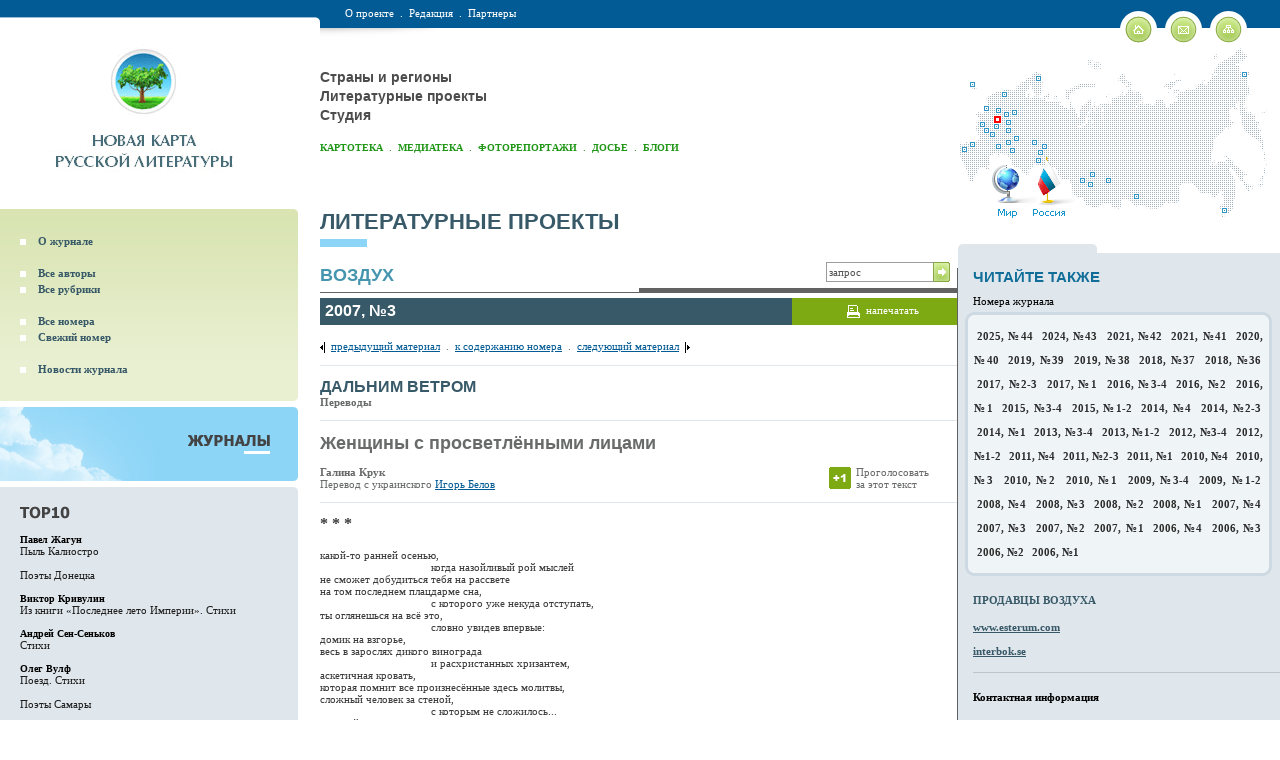

--- FILE ---
content_type: text/html; charset=windows-1251
request_url: http://www.litkarta.ru/rus/projects/vozdukh/issues/2007-3/kruk/
body_size: 46544
content:
<html>
<head>
<title>Галина Крук в переводе Игоря Белова | Новая карта русской литературы</title>

<meta name="robots" content="index,follow">


<meta name="description" content="">
<meta name="keywords" content="">
<meta name="document-state" content="state">
<meta name="revisit-after" content="1 days">
<meta http-equiv="content-type" content="text/html; charset=windows-1251">
<link href="/misc/litmap00.css" rel="stylesheet" type="text/css">
<script language="javascript" type="text/javascript" src="/misc/check.js"></script>
<link rel="SHORTCUT ICON" href="/images/favicon.ico">

<link rel="alternate" type="application/rss+xml" title="Новая карта русской литературы - НОВОСТИ" href="http://www.litkarta.ru/rss/channel_news/">
<link rel="alternate" type="application/rss+xml" title="Новая карта русской литературы - АФИША" href="http://www.litkarta.ru/rss/channel_afisha/">
<link rel="alternate" type="application/rss+xml" title="Новая карта русской литературы - ТЕКСТЫ" href="http://www.litkarta.ru/rss/channel_text/">


</head>
<body >
<map name="map2">
<area shape="rect" coords="35,69,42,76" href="/russia/moscow/" alt="Москва" title="Москва">
<area shape="rect" coords="77,29,82,34" href="/russia/murmansk/" alt="Мурманск" title="Мурманск">
<area shape="rect" coords="11,35,16,40" href="/russia/kaliningrad/" alt="Калининград" title="Калининград">
<area shape="rect" coords="43,45,48,50" href="/russia/spb/" alt="Санкт-Петербург" title="Санкт-Петербург">
<area shape="rect" coords="25,59,30,64" href="/russia/smolensk/" alt="Смоленск" title="Смоленск">
<area shape="rect" coords="37,61,42,66" href="/russia/tver/" alt="Тверь" title="Тверь">
<area shape="rect" coords="53,63,58,68" href="/russia/vologda/" alt="Вологда" title="Вологда">
<area shape="rect" coords="45,65,50,70" href="/russia/yaroslavl/" alt="Ярославль" title="Ярославль">
<area shape="rect" coords="47,73,52,78" href="/russia/ivanovo/" alt="Иваново" title="Иваново">
<area shape="rect" coords="21,75,26,80" href="/russia/kursk/" alt="Курск" title="Курск">
<area shape="rect" coords="35,77,40,82" href="/russia/ryazan/" alt="Рязань" title="Рязань">
<area shape="rect" coords="25,81,30,86" href="/russia/voronezh/" alt="Воронеж" title="Воронеж">
<area shape="rect" coords="47,81,52,86" href="/russia/nizhni-novgorod/" alt="Нижний Новгород" title="Нижний Новгород">
<area shape="rect" coords="31,85,36,90" href="/russia/tambov/" alt="Тамбов" title="Тамбов">
<area shape="rect" coords="55,89,60,94" href="/russia/kazan/" alt="Казань" title="Казань">
<area shape="rect" coords="47,93,52,98" href="/russia/toliyatti/" alt="Тольятти" title="Тольятти">
<area shape="rect" coords="73,93,78,98" href="/russia/perm/" alt="Пермь" title="Пермь">
<area shape="rect" coords="11,95,16,100" href="/russia/rostov-na-donu/" alt="Ростов-на-Дону" title="Ростов-на-Дону">
<area shape="rect" coords="37,97,42,102" href="/russia/saratov/" alt="Саратов" title="Саратов">
<area shape="rect" coords="83,97,88,102" href="/russia/nizhni-tagil/" alt="Нижний Тагил" title="Нижний Тагил">
<area shape="rect" coords="3,100,8,105" href="/russia/krasnodar/" alt="Краснодар" title="Краснодар">
<area shape="rect" coords="51,101,56,106" href="/russia/samara/" alt="Самара" title="Самара">
<area shape="rect" coords="79,103,84,108" href="/russia/ekaterinburg/" alt="Екатеринбург" title="Екатеринбург">
<area shape="rect" coords="77,111,82,116" href="/russia/chelyabinsk/" alt="Челябинск" title="Челябинск">
<area shape="rect" coords="131,125,136,130" href="/russia/tomsk/" alt="Томск" title="Томск">
<area shape="rect" coords="121,131,126,136" href="/russia/novosibirsk/" alt="Новосибирск" title="Новосибирск">
<area shape="rect" coords="146,131,151,136" href="/russia/krasnoyarsk/" alt="Красноярск" title="Красноярск">
<area shape="rect" coords="129,135,134,140" href="/russia/novokuznetsk/" alt="Новокузнецк" title="Новокузнецк">
<area shape="rect" coords="174,147,179,152" href="/russia/irkutsk/" alt="Иркутск" title="Иркутск">
<area shape="rect" coords="263,160,268,165" href="/russia/vladivostok/" alt="Владивосток" title="Владивосток">
<area shape="rect" coords="283,25,288,30" href="/russia/anadyr/" alt="Анадырь" title="Анадырь">
<area shape="rect" coords="32,117,61,170" href=/rus/world/ alt="Все страны" title="Все страны">
<area shape="poly" coords="72,145,87,109,89,109,106,145,107,170,73,170" href=/rus/russia/ alt="Города России" title="Города России">
</map>
<iframe style="border: none;" name="iframe" width=0 height=0 border=0></iframe>
<table class="main" width="100%" height="100%" cellpadding="0" cellspacing="0"  border="0">
  <tr>
    <td>	
	<table style="background:url(/images/logo_in_bg.gif) right top repeat-x;" width="100%" cellpadding="0" cellspacing="0"  border="0">
	  <tr>
		<td width="25%" class="logo_in_new">
		
		<table width="90%" cellspacing="0" cellpadding="0" border="0">
			<tr>
				<td align="center"><a href="/rus/"><img src="/images/logo_in_new.gif" alt="Новая карта русской литературы" width="228" height="148" border="0"></a></td>
			</tr>
		</table>
		</td>
		<td>
			<table class="top_links_t" width="100%" cellpadding="0" cellspacing="0"  border="0">
			  <tr>
				<td width="100%" class="top_links"><div>
				    
				    <a href="/rus/about/">О проекте</a>&nbsp;&nbsp;.&nbsp;&nbsp;<a href="/rus/team/">Редакция</a>&nbsp;&nbsp;.&nbsp;&nbsp;<a href="/rus/partners/">Партнеры</a>
				    
				    </div></td>
				<td class="home_letter_map"><a href="/rus/"><img src="/images/home_in.gif" alt="На главную страницу" width="37" height="32" hspace="4" border="0"></a><a href=/rus/feedback/><img src="/images/letter_in.gif" alt="Написать письмо" width="37" height="32" hspace="4" border="0"></a><a href=/rus/map/><img src="/images/sitemap_in.gif" alt="Карта сайта" width="37" height="32"  hspace="4" border="0"></a></td>
			  </tr>
			</table>
			
			<table width="100%"  border="0" cellspacing="0" cellpadding="0">
			  <tr>
				<td width="100%">
					<div class="top_chapter_links">
					    <a href=/rus/russia/>Страны и регионы</a><br><a href=/rus/projects/>Литературные проекты</a><br><a href=/rus/studio/>Студия</a>
					    
					    </div>

<div class="menu_in">
<a href="/rus/persons/">Картотека</a>&nbsp;&nbsp;.&nbsp;&nbsp;<a href="/rus/mediateka/">Медиатека</a>&nbsp;&nbsp;.&nbsp;&nbsp;<a href="/rus/pictures/">Фоторепортажи</a>&nbsp;&nbsp;.&nbsp;&nbsp;<a href="/rus/dossier/">Досье</a>&nbsp;&nbsp;.&nbsp;&nbsp;<a href="/rus/blogs/">Блоги</a>
</div>

				</td>
				<td>
					<div class="map2_container">
						<div class="map2"><img src="/images/map2.gif" width="321" height="171" border="0" usemap="#map2"></div>
					</div>				
				</td>
			  </tr>
			</table>
						
		</td>		
	  </tr>
	</table>	
	</td>
  </tr>
  <tr>
    <td>	
	<table width="100%" cellpadding="0" cellspacing="0"  border="0">
	  <tr>

		<td width="25%" class="left_col_fixed">			
			<table width="100%" cellspacing="0" cellpadding="0" border="0">

			<tr>
				<td class="regions_submenu_container">

				<table class="regions_submenu_t" width="100%"  border="0" cellspacing="0" cellpadding="0">
				  <tr>
					<td align="right"><img src="/images/regions_submenu_corner_t.gif" width="4" height="4" border="0"></td>
				  </tr>
				  <tr>
					<td>
						<table class="regions_submenu" width="100%"  border="0" cellspacing="0" cellpadding="0">


<tr><td class="submenu_item"><a href=/rus/projects/vozdukh/about/>О журнале</a></td></tr>

<tr><td>&nbsp;</td></tr>
<tr><td class="submenu_item"><a href=/rus/projects/vozdukh/authors/>Все авторы</a></td></tr>


<tr><td class="submenu_item"><a href=/rus/projects/vozdukh/rubrics/>Все рубрики</a></td></tr>

<tr><td>&nbsp;</td></tr>
<tr><td class="submenu_item"><a href=/rus/projects/vozdukh/issues/>Все номера</a></td></tr>


<tr><td class="submenu_item"><a href=/rus/projects/vozdukh/new/>Свежий номер</a></td></tr>

<tr><td>&nbsp;</td></tr>
<tr><td class="submenu_item"><a href=/rus/projects/vozdukh/news/>Новости журнала</a></td></tr>

						</table>
					</td>
				  </tr>
				  <tr>
					<td align="right"><img src="/images/regions_submenu_corner_b.gif" width="4" height="4" border="0"></td>
				  </tr>
				</table>					

				</td>
			</tr>

			<tr>
				<td class="left_col_top">

					<table class="regions_title" width="100%" height="74" cellpadding="0" cellspacing="0" border="0">
					  <tr>						
						<td><img src="/images/doc/c1892-journals.gif" alt="Журналы"  border="0"></td>
					  </tr>
					</table>

				</td>			
			</tr>					
			<tr>
				<td class="left_col_content" style="padding:10px 0 10px 20px; background:#E0E7EC url(/images/left_col_corner_t.gif) right top no-repeat;">



					<table class="top_10" width="100%"  border="0" cellspacing="0" cellpadding="0">
					<tr>
						<td><img src="/images/top_10.gif" alt="TOP 10" width="51" height="13" vspace="3" border="0"></td>
					  </tr>

					  <tr>
						<td>
						<div><a href=/rus/projects/vozdukh/issues/2007-2/zhagun/ class=black2>Павел Жагун</a></div>
						<a href=/rus/projects/vozdukh/issues/2007-2/zhagun/>Пыль Калиостро</a>
						</td>
					  </tr>

					  <tr>
						<td>
						<div><a href=/rus/projects/vozdukh/issues/2013-3-4/donetsk/ class=black2></a></div>
						<a href=/rus/projects/vozdukh/issues/2013-3-4/donetsk/>Поэты Донецка</a>
						</td>
					  </tr>

					  <tr>
						<td>
						<div><a href=/rus/projects/vozdukh/issues/2006-1/krivulin/ class=black2>Виктор Кривулин</a></div>
						<a href=/rus/projects/vozdukh/issues/2006-1/krivulin/>Из книги «Последнее лето Империи». Стихи</a>
						</td>
					  </tr>

					  <tr>
						<td>
						<div><a href=/rus/projects/vozdukh/issues/2007-4/sen-senkov-texts/ class=black2>Андрей Сен-Сеньков</a></div>
						<a href=/rus/projects/vozdukh/issues/2007-4/sen-senkov-texts/>Стихи</a>
						</td>
					  </tr>

					  <tr>
						<td>
						<div><a href=/rus/projects/vozdukh/issues/2010-1/wolf/ class=black2>Олег Вулф</a></div>
						<a href=/rus/projects/vozdukh/issues/2010-1/wolf/>Поезд. Стихи</a>
						</td>
					  </tr>

					  <tr>
						<td>
						<div><a href=/rus/projects/vozdukh/issues/2007-2/samara/ class=black2></a></div>
						<a href=/rus/projects/vozdukh/issues/2007-2/samara/>Поэты Самары</a>
						</td>
					  </tr>

					  <tr>
						<td>
						<div><a href=/rus/projects/vozdukh/issues/2008-2/mironov/ class=black2>Никита Миронов</a></div>
						<a href=/rus/projects/vozdukh/issues/2008-2/mironov/>Метафизика пыльных дней. Стихи</a>
						</td>
					  </tr>

					  <tr>
						<td>
						<div><a href=/rus/projects/vozdukh/issues/2006-4/omar/ class=black2>Канат Омар</a></div>
						<a href=/rus/projects/vozdukh/issues/2006-4/omar/>Кабы не холод. Стихи</a>
						</td>
					  </tr>

					  <tr>
						<td>
						<div><a href=/rus/projects/vozdukh/issues/2007-3/kruk/ class=black2>Галина Крук</a></div>
						<a href=/rus/projects/vozdukh/issues/2007-3/kruk/>Галина Крук. Женщины с просветлёнными лицами</a>
						</td>
					  </tr>

					  <tr>
						<td>
						<div><a href=/rus/projects/vozdukh/issues/2007-1/eltang/ class=black2>Елена Элтанг</a></div>
						<a href=/rus/projects/vozdukh/issues/2007-1/eltang/>ведьмынемы. Из романа</a>
						</td>
					  </tr>

					</table>
					
					<table class="constructor" width="100%"  border="0" cellspacing="0" cellpadding="0">
					<tr><td></td></tr></table>
					<br>


					<br>
					

					<div class="kartoteka_cities_title">Инициативы</div>
					<ul class="regions_cities_list" style="border-bottom:1px solid #FFFFFF;">

						<li><a href=/rus/projects/npr/>Новые писатели России</a></li>

					</ul>

					<div class="kartoteka_cities_title">Антологии</div>
					<ul class="regions_cities_list" style="border-bottom:1px solid #FFFFFF;">

						<li><a href=/rus/projects/nestolitsa/>Нестоличная литература</a></li>

						<li><a href=/rus/projects/ulysses/>Освобождённый Улисс</a></li>

					</ul>

					<div class="kartoteka_cities_title">Журналы</div>
					<ul class="regions_cities_list" style="border-bottom:1px solid #FFFFFF;">

						<li><a href=/rus/projects/arion/>Арион</a></li>

						<li><a href=/rus/projects/vozdukh/>Воздух</a></li>

						<li><a href=/rus/projects/voprosy-literatury/>Вопросы литературы</a></li>

						<li><a href=/rus/projects/druzhba-narodov/>Дружба Народов</a></li>

						<li><a href=/rus/projects/znamya/>Знамя</a></li>

						<li><a href=/rus/projects/inostranka/>Иностранная литература</a></li>

						<li><a href=/rus/projects/interpoezia/>Интерпоэзия</a></li>

						<li><a href=/rus/projects/comments/>Комментарии</a></li>

						<li><a href=/rus/projects/kntxt/>Контекст</a></li>

						<li><a href=/rus/projects/continent/>Континент</a></li>

						<li><a href=/rus/projects/kriticheskaya-massa/>Критическая Масса</a></li>

						<li><a href=/rus/projects/nrk/>Новая Русская Книга</a></li>

						<li><a href=/rus/projects/nlo/>Новое литературное обозрение</a></li>

						<li><a href=/rus/projects/novy-mir/>Новый Мир</a></li>

						<li><a href=/rus/projects/oktyabr/>Октябрь</a></li>

						<li><a href=/rus/projects/storony-sveta/>Стороны света</a></li>

						<li><a href=/rus/projects/chernovik/>Черновик</a></li>

					</ul>

					<div class="kartoteka_cities_title">Газеты</div>
					<ul class="regions_cities_list" style="border-bottom:1px solid #FFFFFF;">

						<li><a href=/rus/projects/ex-libris-ng/>Ex libris НГ</a></li>

						<li><a href=/rus/projects/knigoboz/>Книжное обозрение</a></li>

						<li><a href=/rus/projects/lg/>Литературная газета</a></li>

						<li><a href=/rus/projects/litrussia/>Литературная Россия</a></li>

					</ul>

					<div class="kartoteka_cities_title">Премии</div>
					<ul class="regions_cities_list" style="border-bottom:1px solid #FFFFFF;">

						<li><a href=/rus/projects/anthologia/>Anthologia</a></li>

						<li><a href=/rus/projects/anti-booker/>Анти-Букер</a></li>

						<li><a href=/rus/projects/bigbook/>Большая книга</a></li>

						<li><a href=/rus/projects/bunin-prize/>Бунинская премия</a></li>

						<li><a href=/rus/projects/debut/>Дебют</a></li>

						<li><a href=/rus/projects/ilya-premia/>Илья-премия</a></li>

						<li><a href=/rus/projects/otmetina/>Международная отметина имени отца русского футуризма Давида Бурлюка</a></li>

						<li><a href=/rus/projects/national-best-seller/>Национальный бестселлер</a></li>

						<li><a href=/rus/projects/nos/>НОС</a></li>

						<li><a href=/rus/projects/andrey-belyi-prize/>Премия Андрея Белого</a></li>

						<li><a href=/rus/projects/a-grigoriev-prize/>Премия Аполлона Григорьева</a></li>

						<li><a href=/rus/projects/belkin-prize/>Премия Ивана Петровича Белкина</a></li>

						<li><a href=/rus/projects/pasternak-prize/>Премия имени Пастернака</a></li>

						<li><a href=/rus/projects/kazakov-prize/>Премия имени Юрия Казакова</a></li>

						<li><a href=/rus/projects/prix-maurice-vaxmakher/>Премия Мориса Ваксмахера</a></li>

						<li><a href=/rus/projects/poet-prize/>Премия «Поэт»</a></li>

						<li><a href=/rus/projects/russpremia/>Русская премия</a></li>

						<li><a href=/rus/projects/booker-prize/>Русский Букер</a></li>

						<li><a href=/rus/projects/severnaya-palmira/>Северная Пальмира</a></li>

					</ul>

					<div class="kartoteka_cities_title">Русофония</div>
					<ul class="regions_cities_list" style="border-bottom:1px solid #FFFFFF;">

						<li><a href=/rus/projects/academia-rossica/>Academia Rossica</a></li>

					</ul>

					<div class="kartoteka_cities_title">Фестивали</div>
					<ul class="regions_cities_list">

						<li><a href=/rus/projects/avant-festival/>АВАНТ-Фестиваль</a></li>

						<li><a href=/rus/projects/msk-biennale/>Биеннале поэтов в Москве</a></li>

					</ul>

				</td>
			  </tr>
			</table>			
		</td>

		<td class="content_col">
			<table width="100%"  border="0" cellspacing="0" cellpadding="0">

			  <tr>
				<td class="page_title"><h1><a href=/rus/projects/>Литературные проекты</a></h1></td>
			  </tr>

			  <tr>
				<td class="under_title">
					<table width="100%"  border="0" cellspacing="0" cellpadding="0">
					  <tr>
						<td><h3 class="base_t_title"><a href=/rus/projects/vozdukh/>Воздух</a></h3></td>
						<td width="50%" class="search">
<table align="right" border="0" cellspacing="0" cellpadding="0">
<script language="javascript1.1" type="text/javascript">flag1 = 0;</script>
<form action="/rus/search/" name=searchform method=get>
  <tr>
	<td><input type="text" class="inp" name="search" value="запрос" onfocus="if (!flag1) {this.value = ''; flag1 = 1;}" style="float:right; width:108px; border-right:1px solid #87A93E;"></td>
	<td><a style="cursor: hand; cursor: pointer" onclick="javascript: document.searchform.submit();"><img src="/images/search_go.gif" alt="искать" width="16" height="20" border="0"></a></td>
  </tr>
</form>
</table>
						</td>
					  </tr>
					</table>				
				</td>
			  </tr>

			  <tr>
				<td class="content" style="padding:5px 1px 40px 0; background:none;">

					<table class="content_tab city_tab" style="border-right:0;" width="100%"  border="0" cellspacing="0" cellpadding="0">
					  <tr>
						<td width="74%" class="left_tab">2007, №3</td>
						<td width="26%" align="center" class="right_tab"><img src="/images/print.gif" width="13" height="13" hspace="6" border="0" align="absmiddle"><a href=/rus/projects/vozdukh/issues/2007-3/kruk/view_print/>напечатать</a></td>
					  </tr>
					</table>


					<table class="journal_end" width="100%"  border="0" cellspacing="0" cellpadding="0">
					  <tr>
						<td><img src="/images/arr_left.gif" width="5" height="11" align="absmiddle" border="0">&nbsp;&nbsp;<a href=/rus/projects/vozdukh/issues/2007-3/tontti/>предыдущий материал</a>&nbsp;&nbsp;.&nbsp;&nbsp;<a href=/rus/projects/vozdukh/issues/2007-3/>к содержанию номера</a>&nbsp;&nbsp;.&nbsp;&nbsp;<a href=/rus/projects/vozdukh/issues/2007-3/kulakov/>следующий материал</a>&nbsp;&nbsp;<img src="/images/arr_right.gif" width="5" height="11" align="absmiddle" border="0"></td>
					  </tr>

					  <tr>
						<td>
						<div class="rub_title"><a href=/rus/projects/vozdukh/rubrics/dalnim-vetrom/>Дальним ветром</a></div>
						<strong>Переводы</strong>
						</td>
					  </tr>

					  

					  

					  <tr>
						<td class="title_td">						
						<div class="title">Женщины с просветлёнными лицами</div>
						<div class="subtitle"><strong></strong></div>


						<br>

							<table width="100%"  border="0" cellspacing="0" cellpadding="0">
							  <tr>
								<td width="76%" style="border:0;"><strong>Галина Крук</strong>


<div>


Перевод с украинского <a href=/rus/russia/kaliningrad/persons/belov-i/>Игорь Белов</a>
<br>

</div>


</td>
								<td width="24%" align="center" style="border:0;">



<table class="vote" id="vote" style="display: none;" border="0" cellspacing="0" cellpadding="0">
<tr>
<td><a style="cursor: hand; cursor: pointer;" onclick="top.iframe.location.href = '/misc/vote.php?id=11240'; elm = document.getElementById('vote'); if (elm) elm.style.display = 'none'; elm = document.getElementById('vote-nonaktiv'); if (elm) elm.style.display = '';"><img src="/images/vote.gif" width="22" height="22" border="0"></a></td>
<td>Проголосовать<br>за этот текст</td>
</tr>
</table>

<table class="vote" id="vote-nonaktiv" style="display: none;" border="0" cellspacing="0" cellpadding="0">
<tr>
<td><img src="/images/vote-nonaktiv.gif" width="22" height="22" border="0"></td>
<td>Вы проголосовали<br>за этот текст</td>
</tr>
</table>

<script type="text/javascript">
if (!getCookie('item11240'))
{
	elm = document.getElementById('vote');
	if (elm) elm.style.display = '';
}
else
{
	elm = document.getElementById('vote-nonaktiv');
	if (elm) elm.style.display = '';
}
</script>


								</td>
							  </tr>
							</table>												
						</td>
					  </tr>

					  



					  <tr>
						<td class="text">


<h3>* * *</h3><p>какой-то ранней осенью,<br />&nbsp;&nbsp;&nbsp;&nbsp;&nbsp;&nbsp;&nbsp;&nbsp;&nbsp;&nbsp;&nbsp;&nbsp;&nbsp;&nbsp;&nbsp;&nbsp;&nbsp;&nbsp;&nbsp;&nbsp;&nbsp;&nbsp;&nbsp;&nbsp;&nbsp;&nbsp;&nbsp;&nbsp;&nbsp;&nbsp;&nbsp;&nbsp;&nbsp;&nbsp;&nbsp;&nbsp; когда назойливый рой мыслей<br />не сможет добудиться тебя на рассвете<br />на том последнем плацдарме сна,<br />&nbsp;&nbsp;&nbsp;&nbsp;&nbsp;&nbsp;&nbsp;&nbsp;&nbsp;&nbsp;&nbsp;&nbsp;&nbsp;&nbsp;&nbsp;&nbsp;&nbsp;&nbsp;&nbsp;&nbsp;&nbsp;&nbsp;&nbsp;&nbsp;&nbsp;&nbsp;&nbsp;&nbsp; &nbsp;&nbsp;&nbsp;&nbsp;&nbsp;&nbsp;&nbsp; с которого уже некуда отступать,<br />ты оглянешься на всё это,<br />&nbsp;&nbsp;&nbsp;&nbsp;&nbsp;&nbsp;&nbsp;&nbsp;&nbsp;&nbsp;&nbsp;&nbsp;&nbsp;&nbsp;&nbsp;&nbsp;&nbsp;&nbsp;&nbsp;&nbsp;&nbsp;&nbsp;&nbsp;&nbsp;&nbsp;&nbsp;&nbsp; &nbsp;&nbsp;&nbsp;&nbsp;&nbsp;&nbsp;&nbsp;&nbsp; словно увидев впервые:<br />домик на взгорье,<br />весь в зарослях дикого винограда<br />&nbsp;&nbsp;&nbsp;&nbsp;&nbsp;&nbsp;&nbsp;&nbsp;&nbsp;&nbsp;&nbsp;&nbsp;&nbsp;&nbsp;&nbsp;&nbsp;&nbsp;&nbsp;&nbsp;&nbsp;&nbsp;&nbsp;&nbsp;&nbsp;&nbsp;&nbsp;&nbsp; &nbsp;&nbsp;&nbsp;&nbsp;&nbsp;&nbsp;&nbsp;&nbsp; и расхристанных хризантем,<br />аскетичная кровать,<br />которая помнит все произнесённые здесь молитвы,<br />сложный человек за стеной,<br />&nbsp;&nbsp;&nbsp;&nbsp;&nbsp;&nbsp;&nbsp;&nbsp;&nbsp;&nbsp;&nbsp;&nbsp;&nbsp;&nbsp;&nbsp;&nbsp;&nbsp;&nbsp;&nbsp;&nbsp;&nbsp;&nbsp;&nbsp;&nbsp;&nbsp;&nbsp;&nbsp; &nbsp;&nbsp;&nbsp;&nbsp;&nbsp;&nbsp;&nbsp;&nbsp; с которым не сложилось...<br />признайся в своём поражении,<br />&nbsp;&nbsp;&nbsp;&nbsp;&nbsp;&nbsp;&nbsp;&nbsp;&nbsp;&nbsp;&nbsp;&nbsp;&nbsp;&nbsp;&nbsp;&nbsp;&nbsp;&nbsp;&nbsp;&nbsp;&nbsp;&nbsp;&nbsp;&nbsp;&nbsp;&nbsp;&nbsp;&nbsp; &nbsp;&nbsp;&nbsp;&nbsp;&nbsp;&nbsp;&nbsp; в конце концов признайся в своём поражении<br />этой раненой осенью,<br />&nbsp;&nbsp;&nbsp;&nbsp;&nbsp;&nbsp;&nbsp;&nbsp;&nbsp;&nbsp;&nbsp;&nbsp;&nbsp;&nbsp;&nbsp;&nbsp;&nbsp;&nbsp;&nbsp;&nbsp;&nbsp;&nbsp;&nbsp;&nbsp;&nbsp;&nbsp;&nbsp;&nbsp;&nbsp;&nbsp;&nbsp;&nbsp;&nbsp;&nbsp;&nbsp; &nbsp;которая, как отставший от своих рядовой,<br />обессиленно волочёт за собой кровавый след &mdash;<br />подальше от людей,<br />&nbsp;&nbsp;&nbsp;&nbsp;&nbsp;&nbsp;&nbsp;&nbsp;&nbsp;&nbsp;&nbsp;&nbsp;&nbsp;&nbsp;&nbsp;&nbsp;&nbsp;&nbsp;&nbsp;&nbsp;&nbsp;&nbsp;&nbsp;&nbsp;&nbsp;&nbsp;&nbsp;&nbsp;&nbsp;&nbsp;&nbsp;&nbsp; &nbsp;&nbsp;&nbsp; подальше от их охрипшего радиоприёмника,<br />что каждый час передаёт новости с линии фронта,<br />подальше от линии фронта,<br />&nbsp;&nbsp;&nbsp;&nbsp;&nbsp;&nbsp;&nbsp;&nbsp;&nbsp;&nbsp;&nbsp;&nbsp;&nbsp;&nbsp;&nbsp;&nbsp;&nbsp;&nbsp;&nbsp;&nbsp;&nbsp; &nbsp;&nbsp;&nbsp;&nbsp;&nbsp;&nbsp;&nbsp;&nbsp;&nbsp;&nbsp;&nbsp;&nbsp;&nbsp;&nbsp; которая никогда не бывает прямой, как горизонт,<br />уж лучше сказать &mdash; ломаной,<br />&nbsp;&nbsp;&nbsp;&nbsp;&nbsp;&nbsp;&nbsp;&nbsp;&nbsp;&nbsp;&nbsp;&nbsp;&nbsp;&nbsp;&nbsp;&nbsp;&nbsp;&nbsp;&nbsp;&nbsp;&nbsp;&nbsp; &nbsp;&nbsp;&nbsp;&nbsp;&nbsp;&nbsp;&nbsp;&nbsp;&nbsp;&nbsp;&nbsp;&nbsp;&nbsp; как язык на оккупированной территории,<br />как кардиограмма твоего сердца,<br />&nbsp;&nbsp;&nbsp;&nbsp;&nbsp;&nbsp;&nbsp;&nbsp;&nbsp;&nbsp;&nbsp;&nbsp;&nbsp;&nbsp;&nbsp;&nbsp;&nbsp;&nbsp;&nbsp;&nbsp;&nbsp;&nbsp;&nbsp;&nbsp;&nbsp;&nbsp; &nbsp;&nbsp;&nbsp;&nbsp;&nbsp;&nbsp;&nbsp;&nbsp;&nbsp; которое всё ещё бьётся с самим собою<br />за право не биться</p><h3><br />* * *</h3><p>укрывая большое в малом,<br />&nbsp;&nbsp;&nbsp;&nbsp;&nbsp;&nbsp;&nbsp;&nbsp;&nbsp;&nbsp;&nbsp;&nbsp;&nbsp;&nbsp;&nbsp;&nbsp;&nbsp;&nbsp;&nbsp;&nbsp;&nbsp;&nbsp;&nbsp;&nbsp;&nbsp;&nbsp;&nbsp;&nbsp;&nbsp;&nbsp;&nbsp;&nbsp; &nbsp;&nbsp;&nbsp;&nbsp;&nbsp;&nbsp;&nbsp;&nbsp;&nbsp;&nbsp;&nbsp; она всякий раз боится таможни,<br />сжимает чемодан с наклейками<br />&nbsp;&nbsp;&nbsp;&nbsp;&nbsp;&nbsp;&nbsp;&nbsp;&nbsp;&nbsp;&nbsp;&nbsp;&nbsp;&nbsp;&nbsp;&nbsp;&nbsp;&nbsp;&nbsp;&nbsp;&nbsp;&nbsp;&nbsp;&nbsp;&nbsp;&nbsp;&nbsp;&nbsp;&nbsp;&nbsp;&nbsp;&nbsp;&nbsp;&nbsp;&nbsp;&nbsp;&nbsp;&nbsp; &nbsp;&nbsp;&nbsp;&nbsp;&nbsp; клейкими от страха пальцами,<br />а вдруг кто-то из них присмотрится к ней повнимательнее,<br />спросит строго:<br />&nbsp;&nbsp;&nbsp;&nbsp;&nbsp;&nbsp;&nbsp;&nbsp;&nbsp;&nbsp;&nbsp;&nbsp;&nbsp;&nbsp;&nbsp;&nbsp;&nbsp;&nbsp;&nbsp;&nbsp;&nbsp;&nbsp;&nbsp;&nbsp; &nbsp;&nbsp;&nbsp; а что там у тебя внутри, девочка?<br />волнение выдаёт её с головой,<br />&nbsp;&nbsp;&nbsp;&nbsp;&nbsp;&nbsp;&nbsp;&nbsp;&nbsp;&nbsp;&nbsp;&nbsp;&nbsp;&nbsp;&nbsp;&nbsp;&nbsp;&nbsp;&nbsp;&nbsp;&nbsp;&nbsp;&nbsp;&nbsp;&nbsp;&nbsp;&nbsp;&nbsp;&nbsp;&nbsp;&nbsp;&nbsp;&nbsp;&nbsp;&nbsp;&nbsp;&nbsp;&nbsp;&nbsp;&nbsp;&nbsp;&nbsp;&nbsp;&nbsp; &nbsp;&nbsp; сдаётся, что все они,<br />как на рентгене, видят то, что в ней спрятано:<br />эту скифскую бабу с плоской старческой грудью,<br />эти застрявшие в самом сердце мечи с инкрустированными рукоятками<br />этот прикрытый непослушной прядью<br />&nbsp;&nbsp;&nbsp;&nbsp;&nbsp;&nbsp;&nbsp;&nbsp;&nbsp;&nbsp;&nbsp;&nbsp;&nbsp;&nbsp;&nbsp;&nbsp;&nbsp;&nbsp;&nbsp;&nbsp;&nbsp;&nbsp;&nbsp;&nbsp;&nbsp;&nbsp;&nbsp;&nbsp;&nbsp;&nbsp;&nbsp;&nbsp;&nbsp;&nbsp;&nbsp;&nbsp;&nbsp; &nbsp;&nbsp;&nbsp;&nbsp;&nbsp;&nbsp;&nbsp;&nbsp;&nbsp;&nbsp;&nbsp; лик иконной Богородицы<br />эти укрытые в глубинах памяти<br />&nbsp;&nbsp;&nbsp;&nbsp;&nbsp;&nbsp;&nbsp;&nbsp;&nbsp;&nbsp;&nbsp;&nbsp;&nbsp;&nbsp;&nbsp;&nbsp;&nbsp;&nbsp;&nbsp;&nbsp;&nbsp;&nbsp;&nbsp;&nbsp; &nbsp;рукописи с выцветшими уставами и полууставами,<br />с роскошными, как на ценителя, полями...<br />эти кириллические буквы, неудобоваримые для их глаз,<br />и наконец &mdash; то, что на самом дне, &mdash;<br />&nbsp;&nbsp;&nbsp;&nbsp;&nbsp;&nbsp;&nbsp;&nbsp;&nbsp;&nbsp;&nbsp;&nbsp;&nbsp;&nbsp;&nbsp;&nbsp;&nbsp;&nbsp;&nbsp;&nbsp;&nbsp;&nbsp;&nbsp;&nbsp;&nbsp;&nbsp;&nbsp;&nbsp;&nbsp;&nbsp;&nbsp;&nbsp;&nbsp;&nbsp;&nbsp;&nbsp;&nbsp;&nbsp;&nbsp;&nbsp;&nbsp;&nbsp; &nbsp;&nbsp;&nbsp;&nbsp;&nbsp; тяжёлые наркотики жизненного опыта,<br />карманный вибратор, мама-анархия,<br />убеждение, что иногда террористы пра&#769;вы бывают тоже,<br />запрещённая литература: от &laquo;перверзии&raquo; до &laquo;порнографии&raquo;* &mdash;<br />как всё это вписать ей в декларацию на таможне?...</p><p>* Названия романов современного украинского писателя Юрия Андруховича и польского классика XX века Витольда Гомбровича. &mdash; Прим. пер.</p><h3><br />* * *</h3><p>иногда ко мне заходит чеченка-смертница<br />садится к столу и мы подолгу разговариваем о детях<br />о чём ещё могут разговаривать женщины<br />&nbsp;&nbsp;&nbsp;&nbsp;&nbsp;&nbsp;&nbsp;&nbsp;&nbsp;&nbsp;&nbsp;&nbsp;&nbsp;&nbsp;&nbsp;&nbsp;&nbsp;&nbsp;&nbsp;&nbsp;&nbsp;&nbsp;&nbsp;&nbsp;&nbsp;&nbsp;&nbsp;&nbsp;&nbsp;&nbsp; &nbsp;&nbsp;&nbsp;&nbsp;&nbsp;&nbsp;&nbsp; &nbsp;&nbsp;с такими просветлёнными лицами<br />&mdash; мой вчера впервые спросил меня о смерти, &mdash; говорю ей, &mdash;<br />и я путано пыталась объяснить ему, почему<br />&mdash; мой поймёт меня без всяких объяснений, &mdash; говорит она, &mdash;<br />знаешь, они теперь так быстро дорастают<br />&nbsp;&nbsp;&nbsp;&nbsp;&nbsp;&nbsp;&nbsp;&nbsp;&nbsp;&nbsp;&nbsp;&nbsp;&nbsp;&nbsp;&nbsp;&nbsp;&nbsp;&nbsp;&nbsp;&nbsp;&nbsp;&nbsp;&nbsp;&nbsp;&nbsp;&nbsp;&nbsp;&nbsp;&nbsp;&nbsp;&nbsp;&nbsp;&nbsp;&nbsp;&nbsp;&nbsp;&nbsp;&nbsp;&nbsp;&nbsp;&nbsp;&nbsp;&nbsp;&nbsp;&nbsp;&nbsp;&nbsp;&nbsp;&nbsp;&nbsp;&nbsp;&nbsp;&nbsp;&nbsp;&nbsp;&nbsp;&nbsp;&nbsp;&nbsp;&nbsp;&nbsp;&nbsp; &nbsp;&nbsp;&nbsp;&nbsp;&nbsp;&nbsp; до первого выстрела...<br />&mdash; как до первого причастия, &mdash; думаю,<br /><strong>&nbsp;&nbsp;&nbsp;&nbsp;&nbsp;&nbsp;&nbsp;&nbsp;&nbsp;&nbsp;&nbsp;&nbsp;&nbsp;&nbsp;&nbsp;&nbsp;&nbsp;&nbsp;&nbsp;&nbsp;&nbsp;&nbsp;&nbsp;&nbsp;&nbsp;&nbsp;&nbsp;&nbsp;&nbsp;&nbsp;&nbsp;&nbsp;&nbsp;&nbsp;&nbsp;&nbsp;&nbsp;&nbsp;&nbsp;&nbsp;&nbsp;&nbsp;&nbsp;&nbsp;&nbsp;&nbsp;&nbsp;&nbsp;&nbsp;&nbsp;&nbsp;&nbsp;&nbsp;&nbsp;&nbsp; &nbsp;</strong>&nbsp;но это уже из нашей soft-версии вечности<br />мы так часто стараемся воспитать наших сыновей достойными<br />что они в конце концов умирают от потери собственного достоинства<br />&mdash;&nbsp;&agrave; la guerre comme&nbsp;&agrave; la guerre, &mdash;<br />&nbsp;&nbsp;&nbsp;&nbsp;&nbsp;&nbsp;&nbsp;&nbsp;&nbsp;&nbsp;&nbsp;&nbsp;&nbsp;&nbsp;&nbsp;&nbsp;&nbsp;&nbsp;&nbsp;&nbsp;&nbsp;&nbsp;&nbsp;&nbsp; говорит она исходя из опыта своей французской филологии<br />&nbsp;&nbsp;&nbsp;&nbsp;&nbsp;&nbsp;&nbsp;&nbsp;&nbsp;&nbsp;&nbsp;&nbsp;&nbsp;&nbsp;&nbsp;&nbsp;&nbsp;&nbsp;&nbsp;&nbsp;&nbsp;&nbsp;&nbsp;&nbsp;&nbsp;и чеченской истории<br />и мне нечего возразить ей исходя из опыта моей украинской,<br />перегруженной неуместными ласкательными суффиксами<br />&nbsp;&nbsp;&nbsp;&nbsp;&nbsp;&nbsp;&nbsp;&nbsp;&nbsp;&nbsp;&nbsp;&nbsp;&nbsp;&nbsp;&nbsp;&nbsp;&nbsp;&nbsp;&nbsp;&nbsp;&nbsp;&nbsp;&nbsp;&nbsp;&nbsp;&nbsp;&nbsp;&nbsp;&nbsp;&nbsp;&nbsp;&nbsp;&nbsp;&nbsp;&nbsp;&nbsp; &nbsp;&nbsp;&nbsp;&nbsp; и сплошными мягкими знаками<br />мы так тщательно учим наших сыновей политкорректности<br />что они в конце концов умирают от неуверенности<br />&mdash; мир не оставляет нам другого выхода, &mdash;<br />&nbsp;&nbsp;&nbsp;&nbsp;&nbsp;&nbsp;&nbsp;&nbsp;&nbsp;&nbsp;&nbsp;&nbsp;&nbsp;&nbsp;&nbsp;&nbsp;&nbsp;&nbsp;&nbsp;&nbsp;&nbsp;&nbsp;&nbsp;&nbsp;&nbsp;&nbsp;&nbsp;&nbsp;&nbsp;&nbsp;&nbsp;&nbsp;&nbsp;&nbsp;&nbsp;&nbsp;&nbsp;&nbsp; &nbsp; говорит она на прощание<br />&nbsp;&nbsp;&nbsp;&nbsp;&nbsp;&nbsp;&nbsp;&nbsp;&nbsp;&nbsp;&nbsp;&nbsp;&nbsp;&nbsp;&nbsp;&nbsp;&nbsp;&nbsp;&nbsp;&nbsp;&nbsp;&nbsp;&nbsp;&nbsp;&nbsp;&nbsp;&nbsp;&nbsp;&nbsp;&nbsp;&nbsp;&nbsp;&nbsp;&nbsp;&nbsp;&nbsp;&nbsp;&nbsp; &nbsp; и я поправляю её выбившиеся волосы,<br />роскошные чёрные волосы<br />&nbsp;&nbsp;&nbsp;&nbsp;&nbsp;&nbsp;&nbsp;&nbsp;&nbsp;&nbsp;&nbsp;&nbsp;&nbsp;&nbsp;&nbsp;&nbsp;&nbsp;&nbsp; &nbsp;&nbsp;&nbsp;&nbsp;&nbsp; под каблуками добротных солдатских ботинок &mdash;<br />проигрышная роль матери<br />&nbsp;&nbsp;&nbsp;&nbsp;&nbsp;&nbsp;&nbsp;&nbsp;&nbsp;&nbsp;&nbsp;&nbsp;&nbsp;&nbsp;&nbsp;&nbsp;&nbsp;&nbsp;&nbsp;&nbsp;&nbsp;&nbsp;&nbsp;&nbsp;&nbsp;&nbsp;&nbsp;&nbsp;&nbsp;&nbsp;&nbsp;&nbsp;&nbsp;&nbsp; &nbsp;&nbsp;&nbsp;&nbsp;&nbsp;&nbsp; в кассовом русском мюзикле</p><h3><br />* * *</h3><p>худенькая светловолосая девушка говорит тебе:<br />&nbsp;&nbsp;&nbsp;&nbsp;&nbsp;&nbsp;&nbsp;&nbsp;&nbsp;&nbsp;&nbsp;&nbsp;&nbsp;&nbsp;&nbsp;&nbsp;&nbsp;&nbsp;&nbsp;&nbsp;&nbsp;&nbsp;&nbsp;&nbsp;&nbsp;&nbsp;&nbsp;&nbsp;&nbsp;&nbsp;&nbsp;&nbsp;&nbsp;&nbsp;&nbsp;&nbsp;&nbsp;&nbsp;&nbsp;&nbsp;&nbsp;&nbsp;&nbsp;&nbsp;&nbsp;&nbsp;&nbsp;&nbsp;&nbsp;&nbsp;&nbsp;&nbsp;&nbsp;&nbsp;&nbsp;&nbsp;&nbsp;&nbsp;&nbsp;&nbsp;&nbsp;&nbsp;&nbsp;&nbsp;&nbsp;&nbsp;&nbsp;&nbsp;&nbsp;&nbsp;&nbsp;&nbsp;&nbsp; &nbsp;&nbsp;&nbsp;&nbsp;&nbsp;&nbsp;&nbsp;&nbsp;&nbsp;&nbsp;&nbsp;&nbsp;&nbsp;&nbsp; &nbsp;подожди,<br />пока не утихнет дождь<br />&nbsp;&nbsp;&nbsp;&nbsp;&nbsp;&nbsp;&nbsp;&nbsp;&nbsp;&nbsp;&nbsp;&nbsp;&nbsp;&nbsp;&nbsp;&nbsp;&nbsp;&nbsp;&nbsp;&nbsp;&nbsp;&nbsp;&nbsp; на старой пластинке с заезженными дорожками,<br />что ведут лишь в одну сторону<br />&nbsp;&nbsp;&nbsp;&nbsp;&nbsp;&nbsp;&nbsp;&nbsp;&nbsp;&nbsp;&nbsp;&nbsp;&nbsp;&nbsp;&nbsp;&nbsp;&nbsp;&nbsp;&nbsp;&nbsp;&nbsp;&nbsp;&nbsp;&nbsp;&nbsp;&nbsp;&nbsp;&nbsp;&nbsp;&nbsp;&nbsp;&nbsp;&nbsp;&nbsp;&nbsp;&nbsp;&nbsp;&nbsp;&nbsp;&nbsp;&nbsp;&nbsp;&nbsp;&nbsp;&nbsp;&nbsp;&nbsp;&nbsp;&nbsp;&nbsp;&nbsp; и никогда &mdash; назад,<br />и ты ждёшь,<br />&nbsp;&nbsp;&nbsp;&nbsp;&nbsp;&nbsp;&nbsp;&nbsp;&nbsp;&nbsp;&nbsp;&nbsp;&nbsp;&nbsp;&nbsp;&nbsp;&nbsp;&nbsp;&nbsp;&nbsp; не гладишь молодой пшеницы её прядей,<br />не срываешь кисловатых виноградин<br />&nbsp;&nbsp;&nbsp;&nbsp;&nbsp;&nbsp;&nbsp;&nbsp;&nbsp;&nbsp;&nbsp;&nbsp;&nbsp;&nbsp;&nbsp;&nbsp;&nbsp;&nbsp;&nbsp;&nbsp;&nbsp;&nbsp;&nbsp;&nbsp;&nbsp;&nbsp;&nbsp;&nbsp;&nbsp;&nbsp;&nbsp;&nbsp;&nbsp;&nbsp;&nbsp;&nbsp;&nbsp;&nbsp;&nbsp;&nbsp;&nbsp;&nbsp;&nbsp;&nbsp;&nbsp;&nbsp;&nbsp;&nbsp;&nbsp;&nbsp;&nbsp;&nbsp;&nbsp;&nbsp;&nbsp;&nbsp;&nbsp;&nbsp;&nbsp;&nbsp;&nbsp; её неумелых поцелуев,<br />не говоришь ей:<br />&nbsp;&nbsp;&nbsp;&nbsp;&nbsp;&nbsp;&nbsp;&nbsp;&nbsp;&nbsp;&nbsp;&nbsp;&nbsp;&nbsp;&nbsp;&nbsp;&nbsp;&nbsp;&nbsp;&nbsp;&nbsp;&nbsp;&nbsp;&nbsp; маленькая моя, светловолосая,<br />этот дождь называется &laquo;время&raquo;...<br />приблизившись вплотную к её лицу,<br />&nbsp;&nbsp;&nbsp;&nbsp;&nbsp;&nbsp;&nbsp;&nbsp;&nbsp;&nbsp;&nbsp;&nbsp;&nbsp;&nbsp;&nbsp;&nbsp;&nbsp;&nbsp;&nbsp;&nbsp;&nbsp;&nbsp;&nbsp;&nbsp;&nbsp;&nbsp;&nbsp;&nbsp;&nbsp;&nbsp;&nbsp;&nbsp;&nbsp;&nbsp;&nbsp;&nbsp;&nbsp;&nbsp;&nbsp;&nbsp;&nbsp;&nbsp;&nbsp;&nbsp;&nbsp;&nbsp;&nbsp;&nbsp;&nbsp;&nbsp;&nbsp;&nbsp;&nbsp;&nbsp;&nbsp;&nbsp;&nbsp;&nbsp;&nbsp;&nbsp;&nbsp;&nbsp;&nbsp; замечаешь трещины,<br />сквозь которые она проваливается всё глубже в себя,<br />между тем пластинка, словно Сизиф,<br />&nbsp;&nbsp;&nbsp;&nbsp;&nbsp;&nbsp;&nbsp;&nbsp;&nbsp;&nbsp;&nbsp;&nbsp;&nbsp;&nbsp;&nbsp;&nbsp;&nbsp;&nbsp;&nbsp;&nbsp;&nbsp;&nbsp;&nbsp;&nbsp;&nbsp;&nbsp;&nbsp;&nbsp; &nbsp;перекатывает каждую каплю<br />&nbsp;&nbsp;&nbsp;&nbsp;&nbsp;&nbsp;&nbsp;&nbsp;&nbsp;&nbsp;&nbsp;&nbsp;&nbsp;&nbsp;&nbsp;&nbsp;&nbsp;&nbsp;&nbsp;&nbsp;&nbsp;&nbsp;&nbsp;&nbsp;&nbsp;&nbsp;&nbsp;&nbsp;&nbsp;&nbsp;&nbsp;&nbsp;&nbsp;&nbsp;&nbsp;&nbsp;&nbsp;&nbsp;&nbsp;&nbsp;&nbsp;&nbsp;&nbsp;&nbsp;&nbsp;&nbsp;&nbsp;&nbsp;&nbsp;&nbsp;&nbsp;&nbsp;&nbsp;&nbsp;&nbsp;&nbsp;&nbsp;&nbsp;&nbsp;&nbsp;&nbsp;&nbsp;&nbsp;&nbsp;&nbsp;&nbsp;&nbsp; &nbsp; через пустыню сердца,<br />тупиковыми улочками рук,<br />&nbsp;&nbsp;&nbsp;&nbsp;&nbsp;&nbsp;&nbsp;&nbsp;&nbsp;&nbsp;&nbsp;&nbsp;&nbsp;&nbsp;&nbsp;&nbsp;&nbsp;&nbsp;&nbsp;&nbsp;&nbsp;&nbsp;&nbsp;&nbsp;&nbsp;&nbsp;&nbsp;&nbsp;&nbsp;&nbsp;&nbsp;&nbsp;&nbsp;&nbsp;&nbsp;&nbsp;&nbsp;&nbsp;&nbsp;&nbsp;&nbsp;&nbsp;&nbsp;&nbsp;&nbsp;&nbsp; &nbsp;глухими задворками голосов<br />и вдруг оставляет вас,<br />&nbsp;&nbsp;&nbsp;&nbsp;&nbsp;&nbsp;&nbsp;&nbsp;&nbsp;&nbsp;&nbsp;&nbsp;&nbsp;&nbsp;&nbsp;&nbsp;&nbsp;&nbsp;&nbsp;&nbsp;&nbsp;&nbsp;&nbsp;&nbsp;&nbsp;&nbsp;&nbsp;&nbsp;&nbsp;&nbsp;&nbsp;&nbsp;&nbsp;&nbsp;&nbsp; растерянных и постаревших,<br />посреди пустой трассы на Эммаус</p><p>и становится совсем тихо по ту сторону дождя</p><h3><br />* * *</h3><p>множество вещей исчезает быстрее<br />&nbsp;&nbsp;&nbsp;&nbsp;&nbsp;&nbsp;&nbsp;&nbsp;&nbsp;&nbsp;&nbsp;&nbsp;&nbsp;&nbsp;&nbsp;&nbsp;&nbsp;&nbsp;&nbsp;&nbsp;&nbsp;&nbsp;&nbsp;&nbsp;&nbsp;&nbsp;&nbsp;&nbsp;&nbsp;&nbsp;&nbsp;&nbsp;&nbsp;&nbsp;&nbsp;&nbsp;&nbsp;&nbsp;&nbsp;&nbsp;&nbsp;&nbsp;&nbsp;&nbsp;&nbsp;&nbsp;&nbsp;&nbsp;&nbsp;&nbsp;&nbsp;&nbsp;&nbsp; &nbsp;чем мы успеваем их заметить<br />много чего вообще не появляется<br />&nbsp;&nbsp;&nbsp;&nbsp;&nbsp;&nbsp;&nbsp;&nbsp;&nbsp;&nbsp;&nbsp;&nbsp;&nbsp;&nbsp;&nbsp;&nbsp;&nbsp;&nbsp;&nbsp;&nbsp;&nbsp;&nbsp;&nbsp;&nbsp;&nbsp;&nbsp;&nbsp;&nbsp;&nbsp;&nbsp;&nbsp;&nbsp;&nbsp;&nbsp;&nbsp;&nbsp;&nbsp;&nbsp;&nbsp;&nbsp;&nbsp;&nbsp;&nbsp;&nbsp;&nbsp;&nbsp;&nbsp;&nbsp;&nbsp;&nbsp;&nbsp;&nbsp;&nbsp;&nbsp; &nbsp;&nbsp;&nbsp;&nbsp; в нашем поле зрения<br />как тот человечек, которого нужно расстрелять<br />в воскресном тире в парке культуры и отдыха<br />лет так двадцать тому<br />пока я успеваю прицелиться<br />он уже давно не выныривает<br />кто убил человечка-смертника<br />&nbsp;&nbsp;&nbsp;&nbsp;&nbsp;&nbsp;&nbsp;&nbsp;&nbsp;&nbsp;&nbsp;&nbsp;&nbsp;&nbsp;&nbsp;&nbsp;&nbsp;&nbsp;&nbsp;&nbsp;&nbsp;&nbsp;&nbsp;&nbsp;&nbsp;&nbsp;&nbsp;&nbsp;&nbsp;&nbsp;&nbsp;&nbsp;&nbsp;&nbsp;&nbsp; &nbsp; той крошечной пулей<br />&nbsp;&nbsp;&nbsp;&nbsp;&nbsp;&nbsp;&nbsp;&nbsp;&nbsp;&nbsp;&nbsp;&nbsp;&nbsp;&nbsp;&nbsp;&nbsp;&nbsp;&nbsp;&nbsp;&nbsp;&nbsp;&nbsp;&nbsp;&nbsp;&nbsp;&nbsp;&nbsp;&nbsp;&nbsp;&nbsp;&nbsp;&nbsp;&nbsp;&nbsp;&nbsp;&nbsp;&nbsp; из того ружья с кривым стволом<br />кто успел его заметить?<br />кому удалось пристреляться<br />за те несколько<br />скоротечных летних воскресений<br />из которых почти все уже в прошлом?</p><br>

						</td>
					  </tr>
























					</table>
					
					<table class="journal_end" width="100%"  border="0" cellspacing="0" cellpadding="0">
					  <tr>
						<td><img src="/images/arr_left.gif" width="5" height="11" align="absmiddle" border="0">&nbsp;&nbsp;<a href=/rus/projects/vozdukh/issues/2007-3/tontti/>предыдущий материал</a>&nbsp;&nbsp;.&nbsp;&nbsp;<a href=/rus/projects/vozdukh/issues/2007-3/>к содержанию номера</a>&nbsp;&nbsp;.&nbsp;&nbsp;<a href=/rus/projects/vozdukh/issues/2007-3/kulakov/>следующий материал</a>&nbsp;&nbsp;<img src="/images/arr_right.gif" width="5" height="11" align="absmiddle" border="0"></td>
					  </tr>
					</table>
					

				</td>
			  </tr>

			</table>		
		</td>

		<td width="25%" class="right_col_fixed">			
			<table width="100%" cellspacing="0" cellpadding="0" border="0">
			<tr>
				<td class="right_col_spacer"><img src="/images/zero.gif" width="1" height="35" border="0"></td>
			</tr>	
			<tr>
				<td style="background:#FFFFFF;"><img src="/images/right_col_top.gif" width="139" height="9" border="0"></td>
			  </tr>				
			  <tr>
				<td class="right_col_content">				
				

					<div class="search_numbers">
						<h3>Читайте также</h3>
						<div class="subtitle">Номера журнала</div>
						<table class="search_numbers_table" width="100%"  border="0" cellspacing="0" cellpadding="0">
						  <tr>
							<td><img src="/images/search_numbers_tl.gif" width="9" height="9" border="0"></td>
							<td width="100%" height="9" class="search_numbers_t"><img src="/images/zero.gif" width="1" height="1" border="0"></td>
							<td><img src="/images/search_numbers_tr.gif" width="9" height="9" border="0"></td>
						  </tr>
						  <tr>
							<td class="search_numbers_l"><img src="/images/zero.gif" width="1" height="1" border="0"></td>
							<td class="numbers">
							<a href=/rus/projects/vozdukh/issues/2025-44/>2025, №44</a> <a href=/rus/projects/vozdukh/issues/2024-43/>2024, №43</a> <a href=/rus/projects/vozdukh/issues/2021-42/>2021, №42</a> <a href=/rus/projects/vozdukh/issues/2021-41/>2021, №41</a> <a href=/rus/projects/vozdukh/issues/2020-40/>2020, №40</a> <a href=/rus/projects/vozdukh/issues/2019-39/>2019, №39</a> <a href=/rus/projects/vozdukh/issues/2019-38/>2019, №38</a> <a href=/rus/projects/vozdukh/issues/2018-37/>2018, №37</a> <a href=/rus/projects/vozdukh/issues/2018-36/>2018, №36</a> <a href=/rus/projects/vozdukh/issues/2017-2-3/>2017, №2-3</a> <a href=/rus/projects/vozdukh/issues/2017-1/>2017, №1</a> <a href=/rus/projects/vozdukh/issues/2016-3-4/>2016, №3-4</a> <a href=/rus/projects/vozdukh/issues/2016-2/>2016, №2</a> <a href=/rus/projects/vozdukh/issues/2016-1/>2016, №1</a> <a href=/rus/projects/vozdukh/issues/2015-3-4/>2015, №3-4</a> <a href=/rus/projects/vozdukh/issues/2015-1-2/>2015, №1-2</a> <a href=/rus/projects/vozdukh/issues/2014-4/>2014, №4</a> <a href=/rus/projects/vozdukh/issues/2014-2-3/>2014, №2-3</a> <a href=/rus/projects/vozdukh/issues/2014-1/>2014, №1</a> <a href=/rus/projects/vozdukh/issues/2013-3-4/>2013, №3-4</a> <a href=/rus/projects/vozdukh/issues/2013-1-2/>2013, №1-2</a> <a href=/rus/projects/vozdukh/issues/2012-3-4/>2012, №3-4</a> <a href=/rus/projects/vozdukh/issues/2012-1-2/>2012, №1-2</a> <a href=/rus/projects/vozdukh/issues/2011-4/>2011, №4</a> <a href=/rus/projects/vozdukh/issues/2011-2-3/>2011, №2-3</a> <a href=/rus/projects/vozdukh/issues/2011-1/>2011, №1</a> <a href=/rus/projects/vozdukh/issues/2010-4/>2010, №4</a> <a href=/rus/projects/vozdukh/issues/2010-3/>2010, №3</a> <a href=/rus/projects/vozdukh/issues/2010-2/>2010, №2</a> <a href=/rus/projects/vozdukh/issues/2010-1/>2010, №1</a> <a href=/rus/projects/vozdukh/issues/2009-3-4/>2009, №3-4</a> <a href=/rus/projects/vozdukh/issues/2009-1-2/>2009, №1-2</a> <a href=/rus/projects/vozdukh/issues/2008-4/>2008, №4</a> <a href=/rus/projects/vozdukh/issues/2008-3/>2008, №3</a> <a href=/rus/projects/vozdukh/issues/2008-2/>2008, №2</a> <a href=/rus/projects/vozdukh/issues/2008-1/>2008, №1</a> <a href=/rus/projects/vozdukh/issues/2007-4/>2007, №4</a> <a href=/rus/projects/vozdukh/issues/2007-3/>2007, №3</a> <a href=/rus/projects/vozdukh/issues/2007-2/>2007, №2</a> <a href=/rus/projects/vozdukh/issues/2007-1/>2007, №1</a> <a href=/rus/projects/vozdukh/issues/2006-4/>2006, №4</a> <a href=/rus/projects/vozdukh/issues/2006-3/>2006, №3</a> <a href=/rus/projects/vozdukh/issues/2006-2/>2006, №2</a> <a href=/rus/projects/vozdukh/issues/2006-1/>2006, №1</a> 
							</td>
							<td class="search_numbers_r"><img src="/images/zero.gif" width="1" height="1" border="0"></td>
						  </tr>
						  <tr>
							<td><img src="/images/search_numbers_bl.gif" width="9" height="9" border="0"></td>
							<td height="9" class="search_numbers_b"><img src="/images/zero.gif" width="1" height="1" border="0"></td>
							<td><img src="/images/search_numbers_br.gif" width="9" height="9" border="0"></td>
						  </tr>
						</table>
					</div>

				

			

					<div class="right_col_block journal_subscribe">
						<h4>Продавцы Воздуха</h4>
						<div><a href="http://www.esterum.com" target="_blank" class="title">www.esterum.com</a><br /><br /><a href="http://interbok.se/index.php?lng=ru" target="_blank" class="title">interbok.se</a></div>			
					</div>



					<div class="right_col_block">
						<h4>Контактная информация</h4>
						<div><b>E-mail:</b> <a href="mailto:info@vavilon.ru">info@vavilon.ru</a><br /><br /><iframe src="//www.facebook.com/plugins/likebox.php?href=http%3A%2F%2Fwww.facebook.com%2Fvozdukh&amp;width=292&amp;height=290&amp;colorscheme=light&amp;show_faces=true&amp;border_color&amp;stream=false&amp;header=true&amp;appId=150711588333971" scrolling="no" frameborder="0" style="border:none; overflow:hidden; width:292px; height:290px;" allowTransparency="true"></iframe></div>											
					</div>
	
				</td>
			  </tr>			  
			</table>			
		</td>

	  </tr>
	</table>	
	</td>
  </tr>
  <tr>
    <td>	

	<table class="bot_t" width="100%" height="176" cellspacing="0" cellpadding="0" border="0">
	  <tr>
		<td width="25%" height="16" class="shadows"><img src="/images/shadows_l.gif" width="121" height="16" border="0"></td>
		<td class="shadows_c"><img src="/images/shadows_l_bg.gif" width="22" height="16" border="0"></td>
		<td align="right" width="25%" class="shadows_r"><img src="/images/shadows_r.gif" width="121" height="16" border="0"></td>
	  </tr>
	  <tr>
		<td class="bot_lb">

			<table class="news_subscribe" width="180" cellpadding="0" cellspacing="0" border="0">
			<form action="/rus/subscribe/" name=subform method=get>
			<script language="javascript1.1" type="text/javascript">flag2 = 0;</script>
			  <tr>
				<td><h3>Рассылка новостей</h3></td>
			  </tr>
			  <tr>
				<td><input type="text" class="inp" value="Ваш E-mail" onfocus="if (!flag2) {this.value = ''; flag2 = 1;}" name="email"></td>
			  </tr>
			  <tr>				
				<td>
					<table width="0" border="0" cellspacing="0" cellpadding="0">
					
					  <tr>
						<td><a style="cursor: hand; cursor: pointer" onclick="javascript: document.subform.submit();" onkeypress="if (window.event.keyCode == 13) {this.form.submit(); return false;}"><img src="/images/button_news_subscribe.gif" width="45" height="24" border="0" style="margin-right: 10px;"></a></td>
						<td style="vertical-align:middle;"><a href="/rss/"><img src="/images/rss.gif" alt="" width="30" border="0" height="17"><!-- <a href=/rus/subscribe/>Управление подпиской</a> --></td>
					  </tr>
					
					</table>					
				</td>
			  </tr>
			  </form>
			</table>

		</td>
		<td class="bot_cb">
			<table width="100%" border="0" cellspacing="0" cellpadding="0">
			  <tr>
				<td width="50%" class="bot_chapter_links">
				    
<a href=/rus/russia/>Страны и регионы</a><br><a href=/rus/projects/>Литературные проекты</a><br><a href=/rus/studio/>Студия</a>
				    
				    </td>
				<td width="50%">
				    
<a href=/rus/persons/>Картотека</a><br><a href=/rus/mediateka/>Медиатека</a><br><a href=/rus/pictures/>Фоторепортажи</a><br><a href=/rus/dossier/>Досье</a><br><a href=/rus/blogs/>Блоги</a>
				    
				    </td>
			  </tr>
			</table>					
		</td>
		<td class="bot_rb">&nbsp;</td>
	  </tr>
	</table>
	
	<div class="bot_hr"><img src="/images/zero.gif" alt="" width="980" height="1" border="0"></div>
	
	<table width="100%" cellspacing="0" cellpadding="0" border="0">
		<tr>
			<td width="18">&nbsp;</td>
			<td width="60%" valign="top" class="copy02">
		<span class="copy01">&copy; 2007&#151;2024 Новая карта русской литературы</span>
		<br><br>
		При любом использовании материалов сайта гиперссылка на <a href="http://www.litkarta.ru/" class="copyli01">www.litkarta.ru</a> обязательна.<br>Все права на информацию, находящуюся на сайте, охраняются в соответствии  с законодательством РФ.<br><br><!-- google-analytics --><script type="text/javascript">
var gaJsHost = (("https:" == document.location.protocol) ? "https://ssl." : "http://www.");
document.write(unescape("%3Cscript src='" + gaJsHost + "google-analytics.com/ga.js' type='text/javascript'%3E%3C/script%3E"));
</script>
<script type="text/javascript">
var pageTracker = _gat._getTracker("UA-4561323-1");
pageTracker._initData();
pageTracker._trackPageview();
</script><!-- google-analytics --><!--LiveInternet counter--><script type="text/javascript"><!--
document.write("<a href='http://www.liveinternet.ru/click' "+
"target=_blank><img src='http://counter.yadro.ru/hit?t45.1;r"+
escape(document.referrer)+((typeof(screen)=="undefined")?"":
";s"+screen.width+"*"+screen.height+"*"+(screen.colorDepth?
screen.colorDepth:screen.pixelDepth))+";u"+escape(document.URL)+
";"+Math.random()+
"' alt='' title='LiveInternet' "+
"border=0 width=31 height=31><\/a>")//--></script><!--/LiveInternet--> <a href="http://yandex.ru/cy?base=0&amp;host=www.litkarta.ru"><img src="http://www.yandex.ru/cycounter?www.litkarta.ru" width="88" height="31" alt="Яндекс цитирования" border="0" /></a>
			</td>
			<td width="*" align="right" valign="top" class="copy02">
		<br><br>
		Наш адрес: <a href="mailto:info@litkarta.ru" class="copyli01">info@litkarta.ru</a><br>Сопровождение — <a href="https://www.nocservice.biz/" target="_blank">NOC Service</a>
			</td>
			<td width="23">&nbsp;</td>
		</tr>
	</table>

<br><br><br>
	</td>
  </tr>
</table>
</body>
</html>

--- FILE ---
content_type: text/css
request_url: http://www.litkarta.ru/misc/litmap00.css
body_size: 60568
content:
	body { 	color: #000000; margin : 0px 0px 0px 0px; 	font : 11px tahoma, verdana; 
	background : #FFFFFF; padding : 0px 0px 0px 0px; }
	
	
	dl, dd, dt, td, p, br, ol, ul, li {	font : 11px tahoma, verdana;}
	
	
	div {margin : 0px ;	padding : 0px;font : 11px  tahoma, verdana;	}

	/*  ----- HEADERS ---------------------------------------- */
	h1 { font-size: 22px; }
	h2 { font-size: 20px; }
	h3 { font-size: 16px; }
	h4 { font-size: 14px; }
	h5 { font-size: 12px; }
	h6 { font-size: 11px; }
	
	/*  ----- links ---------------------------------------- */
	
		a {color: #4169E1; text-decoration: underline; font: normal 11px tahoma, verdana;}
	a:hover {text-decoration:none;color: #444444;	}
	
	.b {color:#000000;text-decoration:none;font :bold 11px  tahoma, verdana;}
	a.b:hover {	text-decoration:none;color: #444444;}
	
	.more01 {color:#721212;text-decoration:underline;font :normal 11px  tahoma, verdana;}
	a.more01:hover {	text-decoration:none;color: #444444;}
	
	.wt01 {color:#FFFFFF;text-decoration:underline;font :normal 10px  tahoma, verdana;}
	a.wt01:hover {	text-decoration:none;color: #FFFFFF;}
	
	.toplink {color:#5e5e5e;text-decoration:none;font: normal 11px  tahoma, verdana;}
	a.toplink:hover {	text-decoration:underline;color: #06619b;}
	
	.mainsity01 {color:#ff0000;text-decoration:none;font: normal 11px  tahoma, verdana;}
	a.mainsity01:hover {	text-decoration:underline;color: #06619b;}
	
	.mainsity02 {color:#5e5e5e;text-decoration:none;font: normal 11px  tahoma, verdana;}
	a.mainsity02:hover {	text-decoration:underline;color: #06619b;}
	
	.blink01 {color:#FFFFFF;text-decoration:none;font: bold 17px  Arial, tahoma, verdana;}
	a.blink01:hover {	text-decoration:none;color: #d5f3ff;}
	
	.blink02 {color: #393939; text-decoration: none; font: bold 15px  Arial, tahoma, verdana; text-transform: uppercase;}
	a.blink02:hover {	text-decoration:none;color: #000000;}
	
	.all {color:#4e7485;text-decoration:underline;font :bold 10px  tahoma, verdana; text-transform: uppercase;}
	a.all:hover {	text-decoration:none;color: #000000;}	
	
	.cards01 {color: #474130; text-decoration: none; font: bold 10px  tahoma, verdana; text-transform: uppercase; display: block; margin: 0px 0px 12px 0px;}
	a.cards01:hover {	text-decoration:underline;color: #000000;}	
	
	.cards02 {color: #195685; text-decoration: none; font: bold 10px  tahoma, verdana; text-transform: uppercase; display: block; margin: 0px 0px 12px 0px;}
	a.cards02:hover {	text-decoration:underline;color: #000000;}	
	/*  --- classes 01 ------------------------------------------ */
	.wquote {font : normal 11px tahoma, verdana; color: #FFFFFF;}
	
	
	
	/*  --------------------------------------------- */
	.copy01 {font : normal 11px tahoma, verdana; color: #4d4c4c;}
	.copy02 {font : normal 11px tahoma, verdana; color: #7b7b7b;}
	
	.copyli01 {color: #0868a1; text-decoration:underline;	font : normal 11px tahoma, verdana;}
	a.copyli01:hover {text-decoration:none;color: #000000;	}
	
	.copyli02 {color: #535353; text-decoration:none;	font : normal 11px tahoma, verdana;}
	a.copyli02:hover {text-decoration:underline;color: #000000;	}
	
	/*  --------------------------------------------- */	
	
	.big1 {	color:#2b2b2b; font : bold 14px Arial; text-transform : uppercase;}
	.big2 {	color:#FFFFFF; font : bold 14px Arial; text-transform : uppercase;}

	.color1 {color:#5d5d5d;}
	.color2 {color:#575757;}
	.color3 {color:#efb56f;}

	/*  --------------------------------------------- */
	.ima01{border-color: #42aedc #42aedc #42aedc #42aedc;}
	.ima02{border-color: #9acde7 #9acde7 #9acde7 #9acde7;}
	/*  --------------------------------------------- */
	
	.floatleft { float: left; padding: 7px 10px 5px 0px; }
	.floatright { float: right; padding: 7px 0px 5px 10px;}	
	
	/*  --------------------------------------------- */
	
	.marg01{margin : 1px 1px 1px 1px;}
	.marg02{margin : 0px 15px 0px 0px;}

	/*  --------------------------------------------- */
		
	input, select, option {font : 11px  tahoma, verdana;	color: #222222; }
	
	
	.bu1{ font : normal 10px tahoma, verdana; cursor : hand; background : #455a70; color : #FFFFFF; width : 115px; border : 1px solid #455a70;}
	.bu2{ font : normal 10px tahoma, verdana; cursor : hand; background : #969696; color : #FFFFFF; width : 115px; border : 1px solid #969696;}
	
	.formtext  { font : normal 11px tahoma, verdana; color: #455a70; margin : 0px 0px 3px 1px;}
	.txtfield1{ font: 11px tahoma, verdana; color: #545454; width: 174px; border: 1px solid #9d9d9d; background: #ffffff; padding-left: 5px;}
	.txtfield2{ font: 11px tahoma, verdana; color: #545454; width: 129px; border: 1px solid #9d9d9d; background: #ffffff; padding-left: 5px;}
	
	/*  --------------------------------------------------------------------- */
	/*  --------------------------------------------------------------------- */
	
	/* inner page */
	.main { background:url(/images/map_in.gif) right top no-repeat; } /* to kill - карты в бекграунде нет */
	.main td { vertical-align:top; }
	input.inp { width:170px; height:20px; padding:2px; border:1px solid #9D9D9D; background:#FFFFFF; color:#545454; }
	
	/* top */
	.logo_in { 	padding:37px 0 98px 0; 	background:url(/images/logo_in_corner_bg.gif) right top no-repeat; } /* to kill - старый логотип, свойства нового переопределяет logo_in_new */
	.logo_in_new { 	padding:37px 0 24px 0; 	background:url(/images/logo_in_corner_bg.gif) right top no-repeat; }
	
	.top_links_t { background:url(/images/top_links_bg.gif) left top repeat-x; }
	.top_links { padding:7px 25px; background:url(/images/top_links_td_bg.gif) left top no-repeat; color:#FFFFFF; }
	.top_links div { background:#035B95;}
	.top_links a { color:#FFFFFF; text-decoration:none; }
	.top_links a:hover { color:#FFFFFF; text-decoration:underline; }
	.home_letter_map { padding:11px 29px 0 29px; }
	
	.top_chapter_links { padding:25px 0 6px 0; color:#4C4C4C; }
	.top_chapter_links a { font:bold 14px Arial; color:#4C4C4C; text-decoration:none; line-height:140%; }
	.top_chapter_links a:hover { color:#035B95; text-decoration:none; }
	
		/* region - Ukraine - все стили to kill - карта и флаги сделаны одной картинкой в абсолютном блоке map2  */
		.flags { position:relative; bottom:-10px; right:0; }		
		.flags a { font-size:10px; color:#1897CE; text-decoration:none; }
		.flags a:hover { color:#1897CE; text-decoration:underline; }
		.map_cities { width:183px; height:95px; margin:26px 8px 26px 22px; background:url(/images/map_cities_bg.gif) left top no-repeat; font-size:10px; }
		.map_cities td { vertical-align:middle; padding:5px 10px 5px 20px; color:#FFFFFF; line-height:130%;}
		.map_cities a { font-size:10px; color:#FFFFFF; text-decoration:none; }
		.map_cities a:hover { color:#FFFFFF; text-decoration:underline; }
		/* /region - Ukraine */
		/* city - все стили to kill - карта и флаги сделаны одной картинкой в абсолютном блоке map2 */
		.map_city { width:179px; height:110px; margin:26px 8px 10px 26px; }
		.map_name { padding:4px 8px; background:url(/images/map_name_bg.gif) left top no-repeat; color:#385968; }
		/* /city */	
		/* map2 */
		.map2_container { position:relative; width:325px; height:10px; z-index:10; }
		.map2 { position:absolute; top:4px; right:0; z-index:11; }
		/* /map2 */
	
	.menu_in { padding:10px 0; color:#219718; }
	.menu_in a { font-size:10px; font-weight:bold; color:#219718; text-transform:uppercase; text-decoration:none; }
	.menu_in a:hover { color:#000000; text-decoration:none; }
	/* /top */
	
	/* left col */
	.left_col { padding:0 22px 0 0; } /* to kill - ее свойства переопределяет left_col_fixed */
	.left_col_fixed { padding:0 22px 0 0; background:#E0E7EC url(/images/left_col.gif) right top repeat-y; }
	.left_col_top { padding:0 0 6px 0; background:#FFFFFF; }
	.left_col_top table { height:74px; background:#F3D782 url(/images/left_col_top.gif) left top no-repeat;  }
	.left_col_top table td { padding:20px 28px; text-align:right; vertical-align:middle; background:url(/images/left_col_top_bg.gif) right top no-repeat; }
	.left_col_content_t { background:#E0E7EC url(/images/left_col_bg.gif) left bottom no-repeat; } /* to kill - ее свойства переопределяет left_col_fixed */
	.left_col_content { padding-bottom:40px; background:url(/images/left_col_content_bg.gif) left top no-repeat; }
	.left_col_content_spacer { background:url(/images/left_col_content_corner.gif) right top no-repeat; }
	
	.left_col_top table td.intro_project_title { padding:20px 15px 20px 28px; }
	
		/* n_projects */
		.intro_project { padding:0 0 8px 0; background:#FFFFFF; }
		.int_project_t { background:#ACDEFF url(/images/int_project_t_bg.gif) left top repeat-y; }
		.int_project_t td { text-align:right; padding:0 14px 0 0; }
		.int_project_top { background:url(/images/int_project_corner.gif) right top no-repeat; }
		.int_project_img { background:#C9E9FE url(/images/int_project_img_bg.gif) left top repeat-y; }
		.int_project_img img { position:relative; top:-8px; }
		.int_project_text div { padding:0 0 12px 50px; }
		.int_project_text h3 { margin:0 0 7px 0; padding:10px 0 0 50px; background:url(/images/int_project_title_bg.gif) left top repeat-y; font-size:18px; color:#385968; text-transform:uppercase; }
		.int_project_text h3 a { font-size:18px; font-weight:bold; color:#385968; text-decoration:none; text-transform:uppercase; }
		.int_project_text h3 a:hover { color:#000000; text-decoration:none; }
		.banners { padding:5px 5px 40px 0; text-align:center; background:none; }
		.banner { padding:15px;}	
		/* /n_projects */
	
	.card_updates_cat { background:url(/images/card_updates_cat_bg.gif) right bottom no-repeat; }	
	.card_updates_cat td { padding:0 28px 20px 0; text-align:right; color:#2B2B2B; }
	.card_updates_cat h3 { margin:3px 0 15px 0; padding:0; font-size:11px; color:#BF1717; text-transform:uppercase; }
	.card_updates_cat h3 a { font-size:11px; font-weight:bold; color:#BF1717; text-decoration:none; text-transform:uppercase; }
	.card_updates_cat h3 a:hover { color:#000000; text-decoration:none; }
	.card_updates_text { padding:0 0 10px 20px; border-left:5px solid #FFFFFF; }
	.card_updates_text h4 { margin:0; padding:0; font-family:Verdana; font-size:10px; color:#000000; }
	.card_updates_text h4 a { font-family:Verdana; font-weight:bold; font-size:10px; color:#000000; text-decoration:none; }
	.card_updates_text h4 a:hover { color:#000000; text-decoration:underline; }
	.card_updates_text .date { font-family:Tahoma; color:#5E5E5E; }
	.card_updates_text .read, .card_updates_text .read a { font-family:Verdana; font-size:10px; color:#5A1616; }
	
		/* regions */		
		.left_col_top table.regions_title { background:#8DD5F7 url(/images/regions_title.gif) left top no-repeat;  }
		.left_col_top table.regions_title td { background:url(/images/regions_title_bg.gif) right top no-repeat; }
		.regions_kartoteka_title { font-weight:bold; color:#035B95; text-transform:uppercase; }
		.regions_kartoteka_subtitle { font-weight:bold; color:#434343; }
		
		.regions_submenu_container { padding-bottom:6px; background:#FFFFFF; }
		.regions_submenu_t { background:#E9F0D2 url(/images/regions_submenu_bg.gif) left top repeat-x; }
		.regions_submenu { margin:20px 0 20px 20px; }
		.regions_submenu td { padding:2px 10px 2px 18px; }
		.regions_submenu td.submenu_item { background:url(/images/bullet_white.gif) 0px 6px no-repeat; }
		.regions_submenu a { color:#385968; font-weight:bold; text-decoration:none; }
		.regions_submenu a:hover { color:#000000; text-decoration:none; }
		/* /regions */
	
	ul.regions_cities_list { margin:0 0 10px 0; padding:20px 0 20px 20px; }
	ul.regions_cities_list li { margin:0; padding:2px 10px 2px 18px; list-style:none; background:url(/images/bullet_white.gif) 0px 6px no-repeat; color:#828282; font-weight:bold; }
	ul.regions_cities_list a { color:#828282; font-weight:bold; text-decoration:none; }
	ul.regions_cities_list a:hover { color:#000000; text-decoration:none; }
	ul.regions_cities_list li.active { color:#DD1D21; background:url(/images/bullet_red.gif) 0px 6px no-repeat; }
	ul.regions_cities_list li.active a { color:#DD1D21; }
	.kartoteka_cities_title { padding:12px 10px 0 20px;  font-weight:bold; color:#2C2C2C; text-transform:uppercase; }
	
		/* constructor */
		.constructor { border-bottom:2px solid #FFFFFF; }
		.constructor td { padding:4px 17px 4px 0; color:#2C2C2C; }
		.constructor .title { padding-bottom:10px; font-weight:bold; text-transform:uppercase; }
		.constructor .text_inp, .constructor textarea { width:185px; margin-top:3px; border:1px solid #A0A0A0; }
		.constructor .links { padding:5px 0 10px 0; }
		.constructor .links a, .constructor .links a:hover { color:#2C2C2C; }
		/* /constructor */
		
		/* top 10 */
		.top_10 td { padding:6px 17px 6px 0; color:#1E1E1E; }
		.top_10 a { color:#1E1E1E; text-decoration:none; }
		.top_10 a:hover { color:#1E1E1E; text-decoration:underline; }
		.top_10 .date { color:#385968; }
		/* /top 10 */
		
		/* editors links */
		.editors_links { border-top:1px solid #FFFFFF; }
		.editors_links td { padding:15px 0 10px 17px; border-top:1px solid #FFFFFF; }
		.editors_links td td { padding:0; border:0; }
		.editors_links h4 { margin:0; padding:0 10px 12px 0; font-size:11px; color:#2C2C2C; text-transform:uppercase; }
		/* /editors links */	
		
	/* /left col */	
	
	/* content */
	.content_col { background:url(/images/cont_col_bg.gif) right top repeat-y; }
	.page_title { background:#FFFFFF; }
	.page_title h1 { margin:0; padding:0 0 12px 0; background:url(/images/page_title_bg.gif) left bottom no-repeat; font-family:Arial; font-size:22px; color:#385968; text-transform:uppercase; }
	.page_title h1 a { font-family:Arial; font-size:22px; font-weight:bold; color:#385968; text-transform:uppercase; text-decoration:none; }
	.page_title h1 a:hover { color:#000000; text-decoration:none; }
	.under_title { border-bottom:1px solid #626262; }
	.under_title td { vertical-align:bottom; }	
	h3.base_t_title { margin:12px 0 0 0; padding:6px 0; font-family:Arial; font-size:14px; color:#4696B0; text-transform:uppercase; }
	h3.base_t_title a { font-family:Arial; font-size:18px; font-weight:bold; color:#4695af; text-transform:uppercase; text-decoration:none; }
	h3.base_t_title a:hover { color:#035B95; text-decoration:none; }
	.search { text-align:right; padding:10px 8px 6px 8px; border-bottom:4px solid #626262; background:url(/images/search_bg.gif) right top no-repeat; }
	td.content { padding:15px 0 40px 0; background:url(/images/content_bg.gif) right top no-repeat; color:#2B2B2B; }
	.content a { color:#035B95; text-decoration:underline; }
	.content a:hover { color:#000000; text-decoration:none; }
	
	.base_t_header { margin:20px 0 15px 0; }
	.base_t_sh_c { position:relative; bottom:0; right:0; height:0; z-index:1; }
	.base_t_sh { position:absolute; top:-125px; right:1px; width:10px; height:260px; z-index:2; }
	
	.text_block_gray { padding:0 20px 0 0; color:#5F5F5F; }
	.gray_line { height:1px; background:#C1C1C1; }
	
		/* cities */
		.cities_t td { padding:0 20px 0 0; font-weight:bold; color:#4D4D4D; line-height:150%; }
		.cities_t a { font-weight:bold; color:#4D4D4D; line-height:150%; text-decoration:none; }
		.cities_t a:hover { color:#4D4D4D; text-decoration:underline; }
		.whole_w { padding:0 20px 0 0; text-align:right; }
		/* /cities */
		
		/* n_projects */
		.n_projects_t td { padding:0 20px 0 0; color:#4D4D4D; }
		.n_projects_t td td { padding:0; }
		.n_projects_t a { font-weight:bold; color:#BF1818; text-decoration:none; }
		.n_projects_t a:hover { color:#BF1818; text-decoration:underline; }
		/* /n_projects */
		
		/* regions - cities */
		.content_tab { color:#FFFFFF; border-bottom:2px solid #FFFFFF; }		
		.content_tab a { color:#FFFFFF; text-decoration:none; }
		.content_tab a:hover { color:#FFFFFF; text-decoration:underline; }
		.content_tab td.left_tab { vertical-align:middle; padding:4px 5px 5px 5px; background:#385968; }
		.content_tab td.right_tab { vertical-align:middle; padding:4px 5px 5px 16px; background:#7DAA13; }
		.city_tab { border-right:3px solid #FFFFFF; border-bottom:3px solid #FFFFFF; }
		.city_tab td.left_tab { font-family:Arial; font-size:16px; font-weight:bold; }
		
		.timetable { border-right:3px solid #FFFFFF; border-bottom:2px solid #FFFFFF; background:#F0F0F0; }
		.timetable .title { width:60px; margin-bottom:7px; border:3px solid #5DBAF5; border-left-width:8px; background:#5DBAF5; font-weight:bold; color:#FFFFFF; text-transform:uppercase; }
		.timetable .importent { border:3px solid #FF8A00; border-left-width:8px; background:#FF8A00; }
		.timetable .date { padding:3px 10px; color:#385968; }
		.timetable .anounce { padding:3px 10px 3px 0; }
		.timetable .anounce a { color:#232323; text-decoration:none; }
		.timetable .anounce a:hover { color:#232323; text-decoration:underline; }
		
		.timetable .features { padding:8px 2px 8px 10px; }
		.timetable .features div { padding:3px 0; font-size:10px; }
		.timetable .features img { margin:0 8px 1px 0; }
		.timetable .features img.person_image { margin:0 0 10px 0; border:2px solid #FFFFFF; }
		.timetable .features a { font-size:10px; color:#385968; text-decoration:none; }
		.timetable .features a:hover { color:#385968; text-decoration:underline; }
		.timetable .desc { padding:8px 10px; color:#525252; }
		.timetable .name { font-weight:bold; text-transform:uppercase; }
		.timetable .text { padding-left:28px; background:url(/images/quots.gif) left top no-repeat; }
		
		.city_different_text { border-bottom:1px solid #e0e7ec; color:#3A3A3A; }
		.city_different_text td { padding:0 20px 0 0; }
		.city_different_text td td { padding:0; }
		.city_different_text .title { font-family:Arial; font-size:16px; font-weight:bold; color:#2F2F2F; }
		.city_different_text .name { font-weight:bold; color:#0D5475; text-transform:uppercase; }
		.city_different_text .book { font-weight:bold; color:#035B95; }
		.city_different_text .book a { font-weight:bold; color:#035B95; text-decoration:none; }
		.city_different_text .book a:hover { color:#035B95; text-decoration:underline; }
		.city_different_text .src { font-size:10px; }
		
		.person { border-bottom:2px solid #C1C1C1; }
		.person td { border-bottom:1px solid #FFFFFF; color:#575757; }
		.person td td { border:0; }
		.person .desc { padding:18px 14px; background:#EEEEEE; border:0; }
		.person .features { padding:8px 14px; background:#BAD1DB url(/images/person_features_bg.gif) right top no-repeat; }
		.person .features div { padding:3px 0; }
		.person .features img { margin:0 8px 1px 0; }
		.person .features a { color:#000000; text-decoration:none; }
		.person .features a:hover { color:#000000; text-decoration:underline; }
		.person .name { font-family:Arial; font-size:16px; font-weight:bold; color:#035B95; }
		.person .born { padding-top:6px; color:#385968; }
		.person .signature { color:#035B95; }
		.person_works { border-top:1px solid #FFFFFF; border-bottom:2px solid #C1C1C1; background:#F3F3F3; }
		.person_works td { padding:0 0 0 10px; }
		.person_works td td { padding:0; }
		.person_works .title { padding:12px 0; font-family:Arial; font-size:16px; font-weight:bold; color:#385968; text-transform:uppercase; }
		.person_works .work { padding:0 0 15px 15px; background:url(/images/sheet.gif) 1px 2px no-repeat; }
		.person_works .work1 { padding:0 0 15px 15px; background:url(/images/sheet1.gif) 1px 2px no-repeat; }
		.person_works .author { color:#BF1818; }
		.person_works .name { color:#035B95; }
		.person_works .src { font-size:10px; color:#4D4D4D; }
		.person_works a.all_texts { display:block; float:right; padding:3px 8px; background:#529CB4; font-weight:bold; color:#FFFFFF; text-decoration:none; }
		.person_works a.all_texts:hover { color:#FFFFFF; text-decoration:underline; }
		.person_biography { border-bottom:1px solid #D0D0D0; }
		.person_biography td { padding:20px 10px 10px 0; color:#5F5F5F; }
		.person_biography td td { padding:0; }
		.person_biography .title { font-family:Arial; font-size:16px; font-weight:bold; text-transform:uppercase; }
		.person_biography .links a  { color:#053F65; text-decoration:underline; }
		.person_biography .links a:hover  { color:#053F65; text-decoration:none; }
		.person_biography .src { width:60%; color:#838383; }
		.person_text { border-bottom:1px solid #D0D0D0; }
		.person_text td { padding:10px 10px 10px 0; color:#5F5F5F; }
		.person_text td td { padding:0; }
		.person_text .title { font-weight:bold; color:#035B95; text-transform:uppercase; }
		.person_bibliography { background:#F3F3F3; border-bottom:1px solid #D0D0D0; }
		.person_bibliography td { padding:0 10px 20px 7px; border-bottom:1px solid #FFFFFF; }
		.person_bibliography td td { padding:0; border:0; }
		.person_bibliography .title { padding:7px 10px 12px 7px; border:0; font-weight:bold; text-transform:uppercase; }
		.person_bibliography .name { font-weight:bold; color:#385968; }
		.person_bibliography .src { font-size:10px; color:#4D4D4D; }
		.person_links { border-bottom:1px solid #D0D0D0; }
		.person_links td { padding:0 10px 18px 0; }
		.person_links td td { padding:0; }
		.person_links .title { padding:20px 10px 15px 0; font-weight:bold; }
		.person_links ul { margin:0 0 0 20px; padding:0; }
		.person_links ul li { margin:0; padding:2px 0; }
		.materials { border:0; }
		.materials td { padding:0 10px 5px 0; }		
		.materials a, .person_materials a:hover { color:#414141; }
		.afisha_contacts { border-bottom:1px solid #D0D0D0; }
		.afisha_contacts td { padding:7px 30px 7px 0; }
		.afisha_contacts .title { font-weight:bold; text-transform:uppercase; }
		.printer { padding:10px 0; }
		/* /regions - cities */
		
		/* afisha */
		.afisha_select { border-right:3px solid #FFFFFF; border-bottom:3px solid #FFFFFF; background:#E1E1E1; }
		.afisha_select td { vertical-align:middle; padding:4px 1px; }
		.afisha_select td td { padding:0; }
		.afisha_select td.name { padding-left:10px; }
		.afisha_banner { border-top:1px solid #E1E1E1; border-bottom:1px solid #E1E1E1; }
		.afisha_banner td { text-align:center; padding:12px 0; }
		.afisha_end { border-bottom:1px solid #e0e7ec; }
		.afisha_end td { padding:12px 20px 12px 0; color:#3B3B3B; }
		.afisha_end td td { padding:0; }
		.afisha_end .title { padding-bottom:5px; font-family:Arial; font-size:16px; font-weight:bold; color:#385968; }
		.afisha_end .date { font-weight:bold; color:#035B95; }
		.afisha_end td.afisha_img { padding-right:15px; }
		.afisha_end .summary { color:#385968; }
		.afisha_end .desc { text-align:justify; }		
		/* /afisha */
		
		/* kartoteka */
		.kartoteka_menu td { padding:8px; }
		.kartoteka_menu_main { background:#C6D3DC; }
		.kartoteka_menu_sort { background:#E0E7EC; color:#000000; }
		.kartoteka_menu_sort a, .kartoteka_menu_sort a:hover { color:#000000; }
		.kartoteka_menu_main .letters { font-weight:bold; color:#000000; text-transform:uppercase; }
		.kartoteka_menu_main .letters a { margin:0 2px 0 0; font-weight:bold; color:#000000; text-transform:uppercase; text-decoration:none; }
		.kartoteka_menu_main .letters a:hover { color:#035B95; text-decoration:none; }
		.kartoteka_menu_main .regions_name { padding:3px 0; font-weight:bold; color:#035B95; }
		.kartoteka_menu_main .regions { padding:0 0 7px 0; line-height:130%; }
		.kartoteka_menu_main .regions a, .kartoteka_menu_main .regions strong { margin:0 4px 0 0; color:#000000; }
		.kartoteka_menu_main .regions a:hover { color:#035B95; }
		.kartoteka_list_name { border-top:1px solid #C1C1C1; border-bottom:1px solid #C1C1C1; }
		.kartoteka_list_name td { padding:12px 15px 8px 0; }
		.kartoteka_list_name h3 { margin:0; padding:0; font-family:Arial, sans-serif; font-size:15px; color:#385968; text-transform:uppercase; }
		.kartoteka_list_name .back { font-size:10px; color:#474747; }
		.kartoteka_list_name .back a, .kartoteka_list_name .back a:hover { font-size:10px; color:#474747; }
		.kartoteka_list td { padding:15px 20px 15px 0; }
		.kartoteka_list .title { padding:10px 0 7px 0; color:#4D4D4D; }
		.kartoteka_list .title a { font-size:10px; color:#4D4D4D; }
		.kartoteka_list .title a:hover { color:#4D4D4D; }
		.kartoteka_list .title h4 { display:inline; margin:0; padding:0; font-family:Arial; font-size:16px; font-weight:bold; color:#035B95; }
		.kartoteka_list .title h4 a { font-family:Arial; font-size:16px; font-weight:bold; color:#035B95; text-decoration:none; }
		.kartoteka_list .title h4 a:hover { color:#000000; text-decoration:none; }
		.kartoteka_list .anounce { padding:3px 0; color:#4D4D4D; }
		.kartoteka_list .name { font-weight:bold; }
		.kartoteka_list .name a { font-weight:bold; color:#000000; text-decoration:none; }
		.kartoteka_list .name a:hover { color:#000000; text-decoration:underline; }		
		/* /kartoteka */
		
		/* dossier */
		.dossier_list td { padding:20px 20px 15px 0; border-bottom:1px solid #C7D5DF; color:#525252; }
		.dossier_list .image { padding:22px 10px 15px 0; }
		.dossier_list .image img { border:1px solid #D0D0D0; }
		.dossier_list .date { padding-bottom:3px; color:#164A8B; }
		.dossier_list .date .place { color:#000000; }
		.dossier_list .name { padding-bottom:5px; font-weight:bold; color:#385968; }
		.dossier_list .name a { font-weight:bold; color:#385968; text-decoration:none; }
		.dossier_list .name a:hover { color:#385968; text-decoration:underline; }
		.dossier_list .title { font-family:Arial, sans-serif; font-size:16px; font-weight:bold; color:#385968; text-transform:uppercase; }
		
		.dossier_arch { border-top:1px solid #C7D5DF; border-bottom:1px solid #C7D5DF; }
		.dossier_arch .title { padding:15px 0 4px 0; font-weight:bold; text-transform:uppercase; }
		.dossier_arch .selects { padding:4px 0 15px 0; }
		.dossier_arch .selects td { vertical-align:bottom; padding-right:5px; }
		
		.pager { padding:12px 0; color:#035B95; }
		/* /dossier */
		
		/* journal */
		.journal_end td { padding:12px 20px 12px 0; border-bottom:1px solid #E0E7EC; color:#696A6A; }
		.journal_end td td { padding:0; border:0; }
		.journal_end .rub_title, .journal_end .rub_title a { font-family:Arial, sans-serif; font-size:16px; font-weight:bold; color:#385968; text-transform:uppercase; text-decoration:none; }
		.journal_end .rub_title a:hover { color:#000000; text-decoration:none; }
		.journal_end .title_td { padding:12px 0; }		
		.journal_end .title { padding-right:20px; font-family:Arial, sans-serif; font-size:18px; font-weight:bold; }
		.journal_end .subtitle { padding-right:20px; }
		.journal_end .date { padding-bottom:6px; }
 		.journal_end .vote td { vertical-align:middle; padding:0 5px 0 0; border:0; }
		.journal_end .text_pre { padding:0 20px 5px 0; }
		.journal_end .text, .journal_end .text td { text-align:justify; color:#3B3B3B; }
		.journal_end .image { float:left; margin:0 14px 7px 0; }
		.journal_end .image_title { padding:4px 8px; background:#E0E7EC; color:#000000; }
		.journal_end .author { color:#2E2E2E; line-height:160%; }
		.journal_end .snoska { line-height:150%; }
		.journal_end .termin { color:#195DB9; }
		.vrezka_right { float:right; width:192px; margin:7px 0 7px 14px; color:#0A2557; }
		.vrezka_left { float:left; width:192px; margin:7px 14px 7px 0; color:#0A2557; }
		
		.journal_end .photoreport_big { padding:12px 0; }
		.photoreport_big .title { padding:0 20px 5px 0; font-family:Tahoma, sans-serif; font-size:11px; color:#00608C; text-transform:uppercase; }
		.photoreport_big .title a { font-weight:bold; color:#00608C; text-decoration:none; }
		.photoreport_big .title a:hover { color:#000000; text-decoration:none; }
		.photoreport_big .subtitle { padding-right:20px; font-family:Arial, sans-serif; font-size:15px; }
		.photoreport_big .photo_cont { position:relative; margin:20px 0 10px 0; padding:12px 10px 10px 0; background:#E0E7EC; }
		.photoreport_big .feature { position:absolute; top:-4px; left:0; z-index:2; width:66px; height:10px; background:#AEBFCB; font-size:0.1em; }
		.photoreport_big .name { padding-right:20px; color:#212121; }
		.journal_end .photo_author { color:#385968; }
		
		.photoreport_title { color:#385968; }
		.photoreport_title a { font-family:Arial, sans-serif; font-size:18px; font-weight:bold; color:#385968; text-decoration:none; }
		.photoreport_series .title { font-family:Arial, sans-serif; font-size:15px; font-weight:bold; color:#6C6C6C; }
		.photoreport_series .subtitle { font-weight:bold; color:#00608C; }
		.photoreport_series .date { padding:5px 0 0 0; color:#6C6C6C; }
		.photoreport_series .image { float:left; margin:0 10px 7px 0; }
		td.photoreport_series_list { padding:12px 0; }
		.photoreport_series_list td { text-align:center; padding:5px 20px 12px 0; border:0; color:#212121; }
		.photoreport_series_list td td { padding:0; }
		.photo { margin-bottom:5px; }
		.photo td { padding:0; background:#D8D8DA; }
		.photo td.l { background:#D8D8DA url(/images/photo_bl.gif) left bottom no-repeat; }
		.photo td.c { padding:3px 0; text-align:center; vertical-align:middle; }
		.photo td.r { text-align:right; background:#D8D8DA url(/images/photo_br.gif) right bottom no-repeat; }
		
		.journal_rubrics td { padding:10px 20px 15px 15px; background:#EFEFEF url(/images/journal_rubrics_bg.gif) left bottom repeat-x; color:#4A4A4A; }		
		.journal_rubrics td.image { padding:5px 5px 10px 5px; background:#FFFFFF url(/images/journal_rubrics_bg.gif) left bottom repeat-x; color:#4A4A4A; }
		.journal_rubrics .title { font-family:Arial, sans-serif; font-size:16px; font-weight:bold; color:#385968; text-transform:uppercase; }
		.journal_rubrics .title a { font-family:Arial, sans-serif; font-size:16px; font-weight:bold; color:#385968; text-transform:uppercase; text-decoration:none; }
		.journal_rubrics .title a:hover { color:#000000; text-decoration:none; }		
		.journal_rubrics .text { padding-top:7px; }
		
		.journal_authors td { padding:7px 20px 0px 0; color:#525252; }
		.journal_authors td td { padding:0; }
		.journal_authors .theme { padding-bottom:5px; color:#1C1C1C; }
		.journal_authors .number { padding-right:3px; color:#6D6D6D; }
		
		.journal_rubrica_title td { padding:3px 20px 3px 0; color:#696A6A; }
		.journal_rubrica_title .title { padding-top:14px; font-family:Arial, sans-serif; font-size:18px; font-weight:bold; color:#385968; text-transform:uppercase; }
		.journal_rubrica_number { border-top:1px solid #E0E7EC; border-bottom:1px solid #E0E7EC; }
		.journal_rubrica_number h4 { margin:0; padding:5px 0 4px 0; font-family:Arial, sans-serif; font-size:15px; color:#6D6D6D; }
		.journal_rubrica { border-bottom:1px solid #E0E7EC; }
		.journal_rubrica td { padding:1px 20px 3px 0; }
		.journal_rubrica td td { padding:0; }
		.journal_rubrica .name { color:#164A8B; }
		.journal_rubrica .anounce { padding:7px 0; }
		.journal_rubrica .anounce a { font-weight:bold; color:#385968; text-decoration:none; }
		.journal_rubrica .anounce a:hover { color:#385968; text-decoration:underline; }
		
		.journal_numbers_title { border-top:1px solid #FFFFFF; background:#BFBFBF; }
		.journal_numbers_title td { padding:6px 20px 4px 8px; font-family:Arial, sans-serif; font-size:16px; font-weight:bold; color:#FFFFFF; }
		.journal_numbers { border-top:1px solid #FFFFFF; border-bottom:1px solid #FFFFFF; background:#EEEEEE url(/images/journal_numbers_bg.gif) left bottom repeat-x; }
		.journal_numbers td { padding:10px 10px 12px 7px; color:#5F5F5F; }
		.journal_numbers td td { padding:0; }
		.journal_numbers .image { padding:12px 5px 10px 7px; }
		.journal_numbers .data { color:#1E1E1E; padding:10px 10px 10px 7px; }
		.journal_numbers .data a { color:#1E1E1E; text-decoration:none; }
		.journal_numbers .data a:hover { color:#1E1E1E; text-decoration:underline; }
		.journal_numbers .title a { color:#195DB9; text-decoration:underline }
		.journal_numbers .title a:hover { color:#195DB9; text-decoration:none; }
		.journal_numbers .author { color:#3A3939; }
		.journal_numbers .add { padding:12px 10px 20px 7px; border-top:2px solid #FFFFFF; }
		/* /journal */
		
		/* editors */
		.editors_text { text-align:justify; padding:12px 20px 20px 0; border-bottom:1px solid #C7D5DF; }
		.editors_list { padding:12px 20px 12px 0; color:#525252; }
		.editors_list .name { padding-bottom:12px; }
		.editors_list a { color:#525252; }
		
		.editors { border-bottom:1px solid #C7D5DF; }
		.editors td { padding:20px 17px 15px 0; color:#525252; }
		.editors td td { padding:0; }
		.editors .image { padding:20px 10px 15px 0; }
		.editors .image img { border:1px solid #D0D0D0; }
		.editors .blue, .editors .blue a { color:#385968; }
		/* /editors */
		
		/* mediateka */
		.mediateka td { padding:15px 10px 10px 0; }
		.mediateka .anounce { padding:3px 0 15px 0; }
		.mediateka_item td { vertical-align:top; padding:4px 5px 2px 0; color:#4D4D4D; }		
		.mediateka_item .date { color:#00608C; }
		/* /mediateka */
		
		/* studio */
		.studio { border-bottom:1px solid #C7D5DF; }
		.studio a { color:#385968; }
		.studio td { padding:15px 20px 12px 0; color:#525252; }
		.studio td td { padding:0; }
		.studio .orientir { padding:8px 15px 12px 0; }
		.studio .orientir td { padding:6px 12px 6px 0; }
		.studio .orientir .title { padding-bottom:5px; border-bottom:1px solid #C7D5DF; font-family:Arial, sans-serif; font-size:18px; font-weight:bold; color:#385968; text-transform:uppercase; }
		.studio .orientir .name { font-family:Arial, sans-serif; font-size:16px; font-weight:bold; color:#035B95; }
		.studio .about { padding:12px; background:#F5F5F5; }
		.studio .about .title { font-weight:bold; color:#385968; text-transform:uppercase; }
		.studio .author { padding-top:10px; color:#385968; }
		.studio_title { padding:3px 20px 3px 0; font-family:Arial, sans-serif; font-size:18px; font-weight:bold; color:#385968; text-transform:uppercase; }
		
		.studio_form td { vertical-align:middle; padding:5px 0; color:#666869; }
		.studio_form td td { padding:0; }
		.studio_form .inputs_block td { padding:0 10px 0 0; }
		.studio_form input.simple_inp, .studio_form textarea { border:1px solid #a0a0a0; background:#FFFFFF; }
		.studio_form .inputs_block input.simple_inp { width:162px; }
		/* /studio */
		
		/* test */
		.test_text { text-align:justify; padding:12px 17px 12px 0; color:#525252; }
		.testing_link { border-top:1px solid #C0C4C6; border-bottom:1px solid #C0C4C6; }
		.testing_link td { padding:4px 17px 2px 20px; border-top:1px solid #ffffff; border-bottom:2px solid #ffffff; background:#EFEFEF url(/images/bullit_test.gif) 6px 8px no-repeat; color:#1B5F7E; font-weight:bold; text-transform:uppercase; }
		.testing_link a { float:left; display:block; padding-bottom:2px; background:#EFEFEF url(/images/dotted.gif) left bottom repeat-x; color:#1B5F7E; font-weight:bold; text-transform:uppercase; text-decoration:none; }
		
		.review { border-bottom:3px solid #DFDFDF; text-align:justify; }
		.review .fragment { padding:10px 17px 10px 0; border-bottom:1px solid #C7D5DF; color:#191919; }
		.review .fragment .title { padding-bottom:5px; font-weight:bold; color:#454545; text-transform:uppercase; }
		.review .fragment .author { padding:10px 0 7px 0; color:#1B5F7E; }
		.review .fragment .blue , .review .fragment .blue a { color:#195DB9; }
		.review .respons { padding:13px 17px 13px 15px; border-top:1px solid #FFFFFF; border-bottom:1px solid #FFFFFF; background:#F0F0F0; color:#6E6E6E; }
		.review .respons .title { color:#385968; font-weight:bold; text-transform:uppercase; }
		.review .respons .name { padding-bottom:5px; }
		.review .respons .date { text-align:right; color:#1B5F7E; }
		
		.process_text { border-bottom:1px solid #DFDFDF; }
		.process { border:0; }
		.process .fragment { color:#525252; }
		.process .fragment .title { color:#385968; }
		
		.process_choose { border-top:1px solid #FFFFFF; background:#F6F6F6; }
		.process_choose td { padding:7px 17px 7px 15px; border-bottom:1px solid #C7D5DF; color:#535353; }
		.process_choose td td { padding:1px 0 0 0; border:0; vertical-align:middle; }
		.process_choose .title { padding-top:15px; background:url(/images/process_choose_title_bg.gif) left top repeat-x; font-weight:bold; color:#436271; text-transform:uppercase; }
		.process_choose .choose_form { padding:15px 17px 12px 15px; background:url(/images/white_2px.gif) left bottom repeat-x;  }
		/* /test */
		
		/* project */
		.project td { padding:12px 0; border-bottom:1px solid #C1C1C1; color:#5D5D5D; }
		.project td td { padding:0; border:0; }
		.project .title { padding-right:20px; font-family:Arial, sans-serif; font-size:16px; font-weight:bold; color:#385968; text-transform:uppercase; }
		.project .title a { font-family:Arial, sans-serif; font-size:16px; font-weight:bold; color:#385968; text-transform:uppercase; text-decoration:none; }
		.project .title a:hover { color:#000000; text-decoration:none; }
		.project .text { padding-right:20px; }
		.project .dark_text { padding:12px 20px 20px 15px; background:#F3F3F3; }
		.project .dotted { background:url(/images/dotted.gif) left center repeat-x; }
		.project .blue { color:#035B95; }
		.project .arch_title { color:#000000; text-transform:uppercase; }
		.project table.arch td { line-height:150%; }
		.project .arch a { color:#5D5D5D; }		
		.project .rubric_name a { font-weight:bold; color:035B95; text-decoration:none; }
		.project .rubric_name a:hover { color:035B95; text-decoration:underline; }
		.project ul { margin:0; padding:0; }
		.project ul li { margin:0; padding:6px 20px 6px 15px; list-style:none; background:url(/images/bullet_gray.gif) 0 11px no-repeat; }
		.project .names td { padding-right:20px; line-height:170%; }
		
		.journal_number_title { border-top:2px solid #FFFFFF; border-bottom:2px solid #C1C1C1; background:#EEEEEE; }
		.journal_number_title td { border-bottom:2px solid #FFFFFF; }
		.journal_number_title .image { border-right:2px solid #FFFFFF; }
		.journal_number_title .data { padding:9px 15px 12px 10px; color:#5F5F5F; }
		.journal_number_title .text { text-align:justify; }
		.journal_number td { padding:10px 20px 2px 0; }
		.journal_number td td { padding:0; }
		.journal_number .header { padding:8px 20px 7px 0; line-height:90%; color:#696A6A; }
		.journal_number .anounce { padding-bottom:10px; color:#3D3D3D; }
		.journal_number .anounce a { color:#3D3D3D; text-decoration:none; }
		.journal_number .anounce a:hover { color:#000000; text-decoration:underline; }
		/* /project */
		
		/* news list */
		.list_menu td { vertical-align:middle; }		
		.list_menu .list_menu_main { padding:6px 20px 4px 6px; background:#E1E1E1; }
		.list_menu .list_menu_sort { padding:4px 20px 10px 6px; background:#E1E1E1; color:#3E3E3E; }
		.list_menu a { color:#3E3E3E; }
		.news_list { padding:12px 0; border-bottom:1px solid #C7D5DF; }
		.news_list td { padding:7px 7px 7px 0; }
		.news_list .date { color:#164A8B; }
		.news_list .date .place { color:#000000; }
		.news_list a { color:#525252; }
		.news_banner { border-bottom:1px solid #C7D5DF; }
		.news_banner td { padding:16px 0; }
		/* /news list */
		
		/* expert */
		.review_list { margin:0; padding:0; }
		.review_list li { margin:0; padding:10px 20px 10px 12px; list-style:none; background:url(/images/bullet_blue.gif) 0 15px no-repeat; color:#818181; }
		.review_list .blue { color:#1B5F7E; }
		.review_list .name { font-weight:bold; color:#385968; text-transform:uppercase; }
		.review_list .name a { font-weight:bold; color:#385968; text-decoration:none; }
		.review_list .name a:hover { color:#000000; text-decoration:none; }
		.orientir_list li { background:url(/images/bullet_gray.gif) 0 15px no-repeat; color:#525252; }
		.orientir_list .name { color:#000000; text-transform:none; }
		.orientir_list .name a { color:#000000; text-decoration:none; }
		.orientir_list .name a:hover { color:#000000; text-decoration:underline; }
		/* /expert */
		
		/* search results */
		.search_message { padding:12px 20px 15px 0; border-bottom:1px solid #E0E7EC; color:#696A6A; }		
		.search_word { font-weight:bold; color:#035B95; }
		.search_results { padding-right:20px; color:#696A6A; }
		.search_link, search_link a { color:#035B95; }
		.search_pager { padding:14px 20px 10px 0; border-top:1px solid #C3C3C3; border-bottom:1px solid #C3C3C3; }
		.search_pager .page { margin:0 5px; font-weight:bold; color:#E12C2F; }
		.search_pager .pages a { margin:0 3px; color:#035B95; }
		.search_pager .pages a:hover { color:#000000; }
		.search_pager .prev_next { margin:0 5px; color:#C4C4C4; }
		.search_pager .prev_next a { color:#035B95; }
		.search_pager .prev_next a:hover { color:#000000; }		
		/* /search results */
		
		/* sitemap */
		.sitemap ul { margin:0; padding:0; }
		.sitemap ul li { margin:5px 0 0 0; padding:0 0 0 15px; list-style:none; }
		.sitemap a { text-decoration:none; }
		.sitemap a:hover { color:#000000; text-decoration:none; }
		
		.sitemap_1 li { background:url(/images/bullet_smap1.gif) 3px 4px no-repeat; font-weight:bold; color:#00608C; }
		.sitemap_1 a { font-weight:bold; color:#00608C; }
		.sitemap_2 li { background:url(/images/bullet_smap2.gif) 3px 4px no-repeat; font-weight:bold; color:#363636; }
		.sitemap_2 a { font-weight:bold; color:#363636; }
		.sitemap_3 li { background:url(/images/bullet_smap3.gif) 6px 5px no-repeat; font-weight:normal; color:#00608C; }
		.sitemap_3 a { font-weight:normal; color:#00608C; }
		.sitemap_4 li { background:url(/images/bullet_smap4.gif) 6px 5px no-repeat; font-weight:normal; color:#000000; }
		.sitemap_4 a { font-weight:normal; color:#000000; }
		.sitemap_5 li { background:url(/images/bullet_smap5.gif) 6px 5px no-repeat; font-weight:normal; color:#696A6A; }
		.sitemap_5 a { font-weight:normal; color:#696A6A; }
		/* /sitemap */
		
	/* /content */
	
	/* right col */
	.right_col { padding:35px 0 0 0; } /* to kill - вместо нее работает right_col_spacer */
	.right_col_fixed { background:#E0E7EC; }
	.right_col_fixed2 { background:#F0E6C7 url(/images/right_col.gif) left top repeat-y; }
	.right_col_spacer { height:35px; background:#FFFFFF; }
	.right_col_top { border-bottom:1px solid #626262; padding-bottom:1px; }
	.right_col_bot { border:2px solid #FFFFFF; border-right:0; border-bottom:0; }
	.right_col_content_t { background:#E0E7EC url(/images/right_col_bg.gif) right bottom no-repeat; } /* to kill - вместо нее работает right_col_fixed */
	.right_col_content { padding:0 0 0 15px; }	
	
	.day_event { background:#B7F888 url(/images/day_event.gif) left top repeat-x;  }
	.day_event_content { padding:12px 12px 8px 11px; background:url(/images/day_event_bg.gif) left top no-repeat; }
	.day_event_content .img_c { position:relative; top:0; left:0; z-index:1; width:88px; height:86px; margin-right:8px; }
	.day_event_content .img_cc { position:absolute; top:-5px; left:-5px; z-index:2; padding:6px; background:url(/images/img_c.gif) left top no-repeat; }
	.day_event_content h3 { margin:0; padding:18px 0 3px 0; font-size:18px; color:#3F3F3F; text-transform:uppercase; }
	.day_event_content h3 a { font-size:18px; font-weight:bold; color:#3F3F3F; text-decoration:none; text-transform:uppercase; }
	.day_event_content h3 a:hover { color:#3F3F3F; text-decoration:underline; }
	.day_event_content .all_events { padding-bottom:5px; color:#385968; }
	.day_event_content .all_events a { color:#385968; }
	.day_event_content .event_text { clear:both; color:#2A2A2A; }
	.day_event_content .read { padding-top:5px; }
	.day_event_content .read a { color:#000000; }	
	.day_event_content .date { color:#5E5E5E; }
	
	.news_title { padding:8px 12px; border-bottom:2px solid #FFFFFF; background:#5FBAF6 url(/images/news_title_bg.gif) right top no-repeat; }
	.news_title td { vertical-align:middle; }
	.news_title td h3 { margin:0; padding:0; font-size:18px; color:#FFFFFF; text-transform:uppercase; }
	.news_title td h3 a { font-size:18px; font-weight:bold; color:#FFFFFF; text-decoration:none; text-transform:uppercase; }
	.news_title td h3 a:hover { color:#035B95; text-decoration:none; }
	
	.news_anounces { padding:0 0 0 12px; border:1px solid #F0E6C7; border-right:0; border-bottom:0; background:#FBFFD5; }
	.news_anounce_item { clear:both; margin:12px 0 0 0; padding:0 12px 12px 0; background:url(/images/dotted.gif) left bottom repeat-x; }
	.news_anounce_item img { float:left; display:block; margin:3px 12px 10px 0; }
	.news_anounce_item h4 { margin:0 0 5px 0; padding:0; font-size:11px; color:#035B95; }
	.news_anounce_item h4 a { font-size:11px; font-weight:bold; color:#035B95; text-decoration:none; }
	.news_anounce_item h4 a:hover { color:#035B95; text-decoration:underline; }
	.news_anounce_item .anounce_text { padding:0 0 5px 0; }
	.news_anounce_item .read { clear:both; }
	.news_anounce_item .read a { color:#5A1616; }	
	.news_anounce_item .date { color:#5E5E5E; }
	.last_item { background:none; }
	
	.news_arch { padding:0 0 12px 12px; }
	.news_arch_title { padding:12px 12px 10px 0; background:url(/images/dotted.gif) left top repeat-x; }
	.news_arch_title h3 { margin:0; padding:0; font-size:11px; text-transform:uppercase; }
	.news_arch_title h3 a { font-weight:bold; color:#1B1B1B; text-decoration:none; text-transform:uppercase; }
	.news_arch_title h3 a:hover { color:#1B1B1B; text-decoration:underline; }
	.news_arch_content { padding:0 12px 0 0; }
	.news_arch_content div { padding:4px 0; }
	.news_arch_content td { vertical-align:middle; font-size:10px; }
	
	.right_col_block { padding:15px 15px 15px 0; border-bottom:1px solid #C0C4C6; color:#5F5F5F; }
	.right_col_block a { color:#035B95; text-decoration:underline; }
	.right_col_block a:hover { color:#000000; text-decoration:none; }
	.right_col_block h3 { margin:3px 0 15px 0; padding:0; font-size:11px; color:#BF1717; text-transform:uppercase; }
	.right_col_block h3 a { font-size:11px; font-weight:bold; color:#BF1717; text-decoration:none; text-transform:uppercase; }
	.right_col_block h3 a:hover { color:#000000; text-decoration:none; }
	.right_col_block h4 { margin:3px 0 15px 0; padding:0; font-size:11px; color:#000000; }
	.right_col_block h4 a { font-size:11px; font-weight:bold; color:#000000; text-decoration:none; }
	.right_col_block h4 a:hover { color:#000000; text-decoration:none; }
	.right_col_block .title { font-weight:bold; color:#385968; }
	.right_col_block .title a { font-weight:bold; color:#385968; text-decoration:none; }
	.right_col_block .title a:hover { color:#385968; text-decoration:underline; }
	.right_col_block .date { font-size:10px; color:#195DB9; }
	.right_col_block .desc, .right_col_block .desc a { font-size:10px; }
	.right_col_block .blue { color:#035B95; }
	.right_col_block ul { margin:5px 0 5px 15px; padding:0; }
	.right_col_block ul li { margin:0; padding:2px 0; }
	.dark_links a { color:#5F5F5F; }
	.right_col_block a.blog_link { font-weight:bold; color:#000000; text-decoration:none; }
	.right_col_block a.blog_link:hover { text-decoration:underline; }
	.right_col_block .read_more a { color:#035b95; text-decoration:underline; }
	.right_col_block .read_more a:hover { color:#000000; text-decoration:none; }
	
		.afisha_end_r { border-bottom:1px solid #C0C4C6; }
		.afisha_end_r .date { color:#385968; }
		.afisha_end_r a { color:#1E1E1E; text-decoration:none; }
		.afisha_end_r a:hover { color:#1E1E1E; text-decoration:underline; }
		.afisha_end_r h3.title { color:#00608C; }
		.afisha_end_r h3.title a { color:#00608C; text-decoration:none; }
		.afisha_end_r h3.title a:hover { color:#000000; text-decoration:none; }
		.afisha_end_r h3.shedule_title { color:#000000; }
		.afisha_end_r ul { margin:5px 0; padding:0; }
		.afisha_end_r ul li { margin:0; padding:3px 0; list-style:none; }
		
		.studio_r { border:0; }
		.studio_r a { font-weight:bold; color:#6E6E6E; }
		.studio_r a:hover { color:#6E6E6E; }
		
		.right_col_c { padding:0 15px; }
		.right_col_meeting_title h3 { margin:10px 0 20px 0; padding:0 0 7px 0; background:url(/images/met_title_bg.gif) bottom left no-repeat; font-family:Arial, sans-serif; font-size:16px; color:#385968; text-transform:uppercase; }
		.right_col_meeting_title h3 a { font-family:Arial, sans-serif; font-size:16px; font-weight:bold; color:#385968; text-transform:uppercase; text-decoration:none; }
		.right_col_meeting_title h3 a:hover { color:#000000; text-decoration:none; } 
		.right_col_meeting { border-bottom:1px solid #9DAEB7; }
		.right_col_meeting td { padding:6px 0; }
		.right_col_meeting .name { padding-bottom:3px; font-weight:bold; color:#035B95; }
		.right_col_meeting .name a { font-weight:bold; color:#035B95; text-decoration:none; }
		.right_col_meeting .name a:hover { color:#000000; text-decoration:none; }
		.right_col_meeting .image { padding:8px 12px 6px 0; }
		.right_col_meeting .image img { border:1px solid #D0D0D0; }
		.right_col_meeting .anounce { color:#525252; }
		
		.journal_subscribe { color:#1E1E1E; }
		.journal_subscribe h4 { color:#385968; text-transform:uppercase; }
		.journal_subscribe h4 a { color:#385968; text-transform:uppercase; text-decoration:underline; }
		.journal_subscribe h4 a:hover { color:#385968; text-decoration:none; }
		.pub_heroes { color:#1E1E1E; }
		.pub_heroes a { color:#1E1E1E; text-decoration:none; }
		.pub_heroes a:hover { color:#1E1E1E; text-decoration:underline; }
		.pub_heroes h3, .pub_heroes h3 a { color:#CC0000; }
		.pub_heroes ul { margin:4px 0 4px 15px; padding:0; }
		.pub_heroes ul li { margin:0; padding:0; }
		.news_heroes { padding:12px 20px 12px 15px; border:0; background:#E0E7EC; color:#1E1E1E; }
		.news_heroes a { color:#1E1E1E; text-decoration:none; }
		.news_heroes a:hover { color:#1E1E1E; text-decoration:underline; }
		.news_heroes h3, .news_heroes h3 a { color:#00608C; }
		.news_heroes ul { margin:4px 0 4px 15px; padding:0; }
		.news_heroes ul li { margin:0; padding:0; }
		
		.int_project_right_col { border-top:5px solid #D5DEE5; border-bottom:5px solid #D5DEE5; background:#D9F2E4; }
		.int_project_right_col td { padding:5px 15px; color:#2B2B2B; }
		.int_project_right_col .image { padding:10px 15px; background:#CCEAD9; }
		.int_project_right_col .name { padding:3px 0 5px 0; font-family:Arial, sans-serif; font-size:16px; font-weight:bold; color:#385968; text-transform:uppercase; }
		.int_project_right_col .name a { font-family:Arial, sans-serif; font-size:16px; font-weight:bold; color:#385968; text-transform:uppercase; text-decoration:none; }
		.int_project_right_col .name a:hover { color:#000000; text-decoration:none; }
		
		.login_right_col { border-top:1px solid #626262; border-bottom:1px solid #626262; }
		.login_right_col td { padding:12px 15px 30px 15px; border-top:1px solid #E0E7EC; border-bottom:1px solid #E0E7EC; background:#C9DCE9; color:#3E3E3E; }
		.login_right_col td td { padding:0; border:0; }
		.login_right_col .login_form td { vertical-align:middle; padding:5px 0; }
		.login_right_col .login_form input.text_inp { width:162px; border:1px solid #A0A0A0; background:#FFFFFF; }
		
		/* new_incomings */
		.last_incomings .anounce { padding:6px 0; color:#1E1E1E; }
		.last_incomings .date { color:#385968; }
		.last_incomings a { color:#1E1E1E; text-decoration:none; }
		.last_incomings a:hover { color:#1E1E1E; text-decoration:underline; }
		.last_incomings h3, .last_incomings h3 a { color:#00608C; }
		
		.audio_incomings { position:relative; left:-5px; }
		.audio_incomings td { padding:0 10px 20px 0; color:#000000; }
		.audio_incomings h3 { margin:0; padding:0; color:#00608C; }
		.audio_incomings h3 a { color:#00608C; }
		/* /new_incomings */
		
		/* rubrics list */
		.right_rubrics_list { padding:15px 15px 15px 0; border-bottom:1px solid #C0C4C6; color:#3D3D3D; }
		.right_rubrics_list .right_rubric { padding:5px 0; }
		.right_rubrics_list h3 { margin:0; padding:0 0 20px 0; font-family:Arial, sans-serif; font-size:15px; color:#106E99; text-transform:uppercase; }
		.right_rubrics_list h3 a { font-family:Arial, sans-serif; font-size:15px; font-weight:bold; color:#106E99; text-transform:uppercase; text-decoration:none; }
		.right_rubrics_list h3 a:hover { color:#000000; text-decoration:none; }
		.right_rubrics_list h4 { margin:0; padding:0; text-transform:uppercase; }
		.right_rubrics_list h4 a { font-weight:bold; color:#3D3D3D; text-decoration:none; }
		.right_rubrics_list h4 a:hover { color:#3D3D3D; text-decoration:underline; }
		/* /rubrics list */
		
		/* search numbers */
		.search_numbers { padding:15px 0 0 0; }
		.search_numbers h3 { margin:0; padding:0 0 10px 0; font-family:Arial, sans-serif; font-size:15px; color:#106E99; text-transform:uppercase; }
		.search_numbers .subtitle { padding-bottom:5px; }
		.search_numbers_table { position:relative; left:-8px; background:#EFF4F7; }
		.search_numbers_t { border-top:3px solid #CDDAE3; }
		.search_numbers_l { border-left:3px solid #CDDAE3; }
		.search_numbers_r { border-right:3px solid #CDDAE3; }
		.search_numbers_b { border-bottom:3px solid #CDDAE3; }
		.search_numbers_table .numbers { padding:3px 0; line-height:220%; color:#2D2D2D; font-weight:bold; text-align:justify; }
		.search_numbers_table .numbers a { padding:3px 2px 2px 3px; color:#2D2D2D; font-weight:bold; text-decoration:none; }
		.search_numbers_table .numbers a:hover { background:#7DAA13; color:#2D2D2D; font-weight:bold; text-decoration:none; }
		.search_numbers_table .numbers a.active { background:#7DAA13; color:#FFFFFF; }
		/* /search numbers */
		
		/* search form */
		.search_form_title { padding:10px 15px 20px 17px; font-weight:bold; color:#00608C; text-transform:uppercase; }
		.search_form { border-top:1px solid #B1B1B1; border-bottom:1px solid #B1B1B1; background:#CFDBE4; }
		.search_form td { vertical-align:middle; padding:10px 15px 20px 17px; border-top:1px solid #E0E7EC; border-bottom:1px solid #E0E7EC; color:#191919; }
		.search_form td td { padding:0; border:0; }
		.search_form .fields td { padding:5px 6px 5px 0; }
		.search_form input.search_inp { border:1px solid #A0A0A0; }
		.search_form .small_inp input { padding-left:3px; margin-right:1px; }
		.search_form input, .search_form select, .search_form select option { background:#FFFFFF; color:#666869; }
		/* /search form */
		
		.studio_experts { padding:0 15px 15px 0; border-bottom:1px solid #9DAEB7; color:#535353; line-height:180%; }
		.studio_experts a { font-weight:bold; color:#535353; text-decoration:none; line-height:180%; }
		.studio_experts a:hover { color:#535353; text-decoration:underline; }
	
	.curator { padding:12px; color:#535353; }
	.curator a { font-weight:bold; color:#535353; text-decoration:none; }
	.curator a:hover { color:#535353; text-decoration:underline; }
	/* /right col */
	
	/* bottom */
	.shadows { background:url(/images/shadows_bg.gif) left top repeat-x; }
	.shadows_c { background:#FFFFFF url(/images/shadows_c.gif) right bottom no-repeat; }
	.shadows_c img { position:relative; left:-22px; z-index:10; }
	.shadows_r { text-align:right; background:url(/images/shadows_bg.gif) left top repeat-x; }
	.shadows_r2 { background:url(/images/shadows_r2_bg.gif) left top repeat-x; }
	.shadows_r2 div { text-align:right; background:url(/images/shadows_r2_white_bg.gif) left top no-repeat; }
	
	.bot_t { background:#1386BD url(/images/bot_t_bg.jpg) right bottom repeat-x; }
	.bot_lt { text-align:right; background:url(/images/bot_lt_bg.gif) left top no-repeat; }  /* to kill - не отбражается в новом футере */
	.bot_ct { background:#FFFFFF url(/images/bot_ct.gif) right bottom no-repeat; }  /* to kill - не отбражается в новом футере */
	.bot_rt { background:url(/images/bot_rt.gif) right top no-repeat; } /* to kill - не отбражается в новом футере */
	.bot_lb { padding:32px 26px;}
	.bot_cb { padding:35px 35px 55px 35px; text-align:center; color:#D2ECF7; }
	.bot_cb td { vertical-align:middle; padding:0 8px; }
	.bot_cb a { color:#D2ECF7; text-decoration:none; }
	.bot_cb a:hover { color:#D2ECF7; text-decoration:underline; }
	.bot_chapter_links { text-align:right; }
	.bot_chapter_links a { font-weight:bold; line-height:130%; }
	.bot_rb { background:url(/images/tree_in.jpg) right bottom no-repeat; }
	
	.news_subscribe td { padding:2px 0; color:#FFFFFF; font-size:10px; }
	.news_subscribe td a { color:#FFFFFF; text-decoration:none; }
	.news_subscribe td a:hover { color:#FFFFFF; text-decoration:underline; }
	.news_subscribe h3 { margin:0 0 2px 0; padding:0; font-family:Arial; font-size:11px; text-transform:uppercase; }
	
	.bot_hr { margin:1px 0 25px 0; background:#D2D2D2; }
	/* bottom */
	
	/* /inner page */
	
	/* popup */
	.popup { padding:25px 15px 25px 25px; background:url(/images/popup_bg.gif) left top repeat-x; }
	.popup td { color:#323232; }
	.popup .logo img { position:relative; left:-5px; }
	.popup .close { padding:0 0 5px 20px; }
	.popup .close a { color:#164A8B; text-decoration:none; }
	.popup .close a:hover { color:#164A8B; text-decoration:underline; }
	.popup .header { padding:43px 10px 15px 0; }
	.popup .title { padding-bottom:18px; font-family:Arial, sans-serif; font-size:15px; font-weight:bold; color:#454545; text-transform:uppercase; }
	.popup .author { color:#1B5F7E; }
	.popup .text { padding:12px 10px 12px 0; border-top:1px solid #C7D5DF; border-bottom:1px solid #C7D5DF; font-size:12px; line-height:150%; }
	/* /popup */
	
	/* error page */
	.err_content { vertical-align:top; padding:40px 80px; color:#FFFFFF; }
	.err_content h1 { margin:35px 0; padding:0; font-family:Arial; font-size:28px; font-weight:normal; text-transform:uppercase; }
	.err_content a, .err_content a:hover { color:#FFFFFF; }
	/* /error page */	



	
/**/	.card_updates_text .title a { font-weight:bold; color:#385968; text-decoration:none; }
/**/	.card_updates_text .title a:hover { color:#385968; text-decoration:underline; }

/**/		a.left_tab { color:#FFFFFF; text-decoration:none; font-family:Arial; font-size:16px; font-weight:bold; }
/**/		a.left_tab:hover { text-decoration:none; }

/**/		.timetable .desc a.read { font-size:10px; color:#385968; text-decoration:none; }
/**/		.timetable .desc a.read:hover { color:#385968; text-decoration:underline; }

/**/		.timetable .desc .name a { color:#525252; font-weight:bold; text-transform:uppercase; text-decoration:none; }
/**/		.timetable .desc .name a:hover { text-decoration:underline; }


/**/	.curator .copyli01 {color: #0868a1; text-decoration:underline; font-weight:normal; font : normal 11px tahoma, verdana;}
/**/	.curator a.copyli01:hover {text-decoration:none;color: #000000;	}
/**/	.curator a.sm { font-weight:normal; color:#535353; text-decoration:none; }
/**/	.curator a.sm:hover { color:#535353; text-decoration:underline; }

/**/	a.black2 { font-family:Verdana; font-weight:bold; font-size:10px; color:#000000; text-decoration:none; }
/**/	a.black2:hover { color:#000000; text-decoration:underline; }

/**/	a.black { font-weight:bold; color:#000000; text-decoration:none; }
/**/	a.black:hover { color:#000000; text-decoration:underline; }		
/**/	.dossier_list .author { padding-bottom:5px; font-weight:normal; color:#000000; }

/**/    .kartoteka_caption {margin:15px 20px 0px 0; font-family:Arial; font-size:16px; font-weight:bold; color:#035B95; }
/*justify*/		.journal_end .text, .journal_end .text td { text-align:left; color:#3B3B3B; }

/**/	.journal_number .header {padding: 8px 20px 10px 0; line-height: 90%; color: #696A6A; border: 1px none Teal;}

/**/	a.none { font-family:Arial, sans-serif; font-size:15px; font-weight:bold; color:#6D6D6D; text-decoration:none; }
/**/	a.none:hover { color:#6D6D6D; text-decoration:none; }

/**/	.card_updates_text h4 a.normal { font-family:Verdana; font-weight:normal; font-size:10px; color:#000000; text-decoration:none; }
/**/	.card_updates_text h4 a.normal:hover { color:#000000; text-decoration:underline; }

/**/	.project ul li { margin:0; padding:6px 20px 6px 15px; list-style:none; background:url(/images/bullet_gray.gif) 0 11px no-repeat; }
		.editors_list .name_bull { margin:0; padding:6px 20px 6px 15px; list-style:none; background:url(/images/bullet_gray.gif) 0 11px no-repeat;}
		
		DIV.title A {font-weight:bold; color:#385968; text-decoration:none;}
		DIV.title A:hover {text-decoration:underline;}

--- FILE ---
content_type: application/javascript
request_url: http://www.litkarta.ru/misc/check.js
body_size: 1008
content:
<!--

function setCookie(name, value, expires, path, domain, secure) {
	var curCookie = name + "=" + escape(value) +
     ((expires) ? "; expires=" + expires.toGMTString() : "") +
     ((path) ? "; path=" + path : "") +
     ((domain) ? "; domain=" + domain : "") +
     ((secure) ? "; secure" : "");
	document.cookie = curCookie;
}

function getCookie(name) {
	var dc = document.cookie;
	var prefix = name + "=";
	var begin = dc.indexOf("; " + prefix);
	if (begin == -1) {
	    begin = dc.indexOf(prefix);
	    if (begin != 0) return null;
	} else
	     begin += 2;
	var end = document.cookie.indexOf(";", begin);
	if (end == -1)
	    end = dc.length;
	return unescape(dc.substring(begin + prefix.length, end));
}

function expandCollapse() {
    for (var i=0; i<expandCollapse.arguments.length; i++) {
        var element = document.getElementById(expandCollapse.arguments[i]);
        element.style.display = (element.style.display == "none") ? "block" : "none";
	}
}
//-->